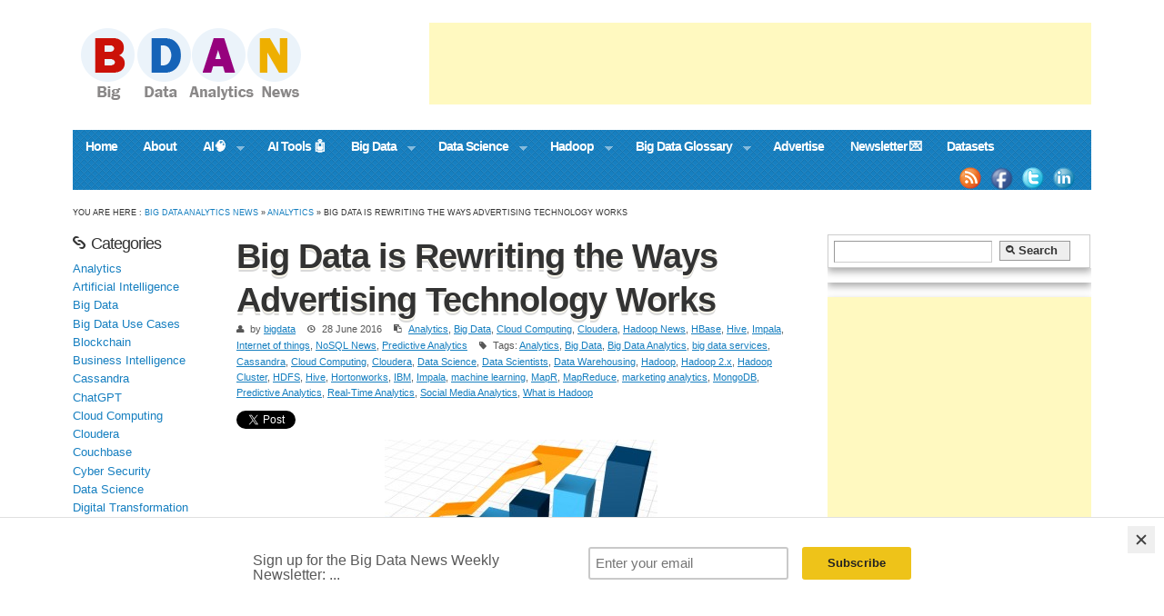

--- FILE ---
content_type: text/html; charset=UTF-8
request_url: https://bigdataanalyticsnews.com/big-data-is-rewriting-the-ways-advertising-technology-works/
body_size: 23993
content:
<!DOCTYPE html>
<!--[if lt IE 7 ]>	<html lang="en" class="no-js ie6"> <![endif]-->
<!--[if IE 7 ]>		<html lang="en" class="no-js ie7"> <![endif]-->
<!--[if IE 8 ]>		<html lang="en" class="no-js ie8"> <![endif]-->
<!--[if IE 9 ]>		<html lang="en" class="no-js ie9"> <![endif]-->
<!--[if (gt IE 9)|!(IE)]><!-->
<html lang="en-US" class="no-js"> <!--<![endif]-->
<head>
<script async src="//pagead2.googlesyndication.com/pagead/js/adsbygoogle.js"></script>
<script>
  (adsbygoogle = window.adsbygoogle || []).push({
    google_ad_client: "ca-pub-0959545335043385",
    enable_page_level_ads: true
  });
</script>
<meta charset="UTF-8" />
<meta name="viewport" content="width=device-width, initial-scale=1.0">
<link rel="profile" href="https://gmpg.org/xfn/11">


<title>
Big Data is Rewriting the Ways Advertising Technology Works - Big Data Analytics News</title><link rel="preload" as="style" href="https://fonts.googleapis.com/css?family=Oswald%3A400%2C300%2C700&#038;display=swap" /><link rel="stylesheet" href="https://fonts.googleapis.com/css?family=Oswald%3A400%2C300%2C700&#038;display=swap" media="print" onload="this.media='all'" /><noscript><link rel="stylesheet" href="https://fonts.googleapis.com/css?family=Oswald%3A400%2C300%2C700&#038;display=swap" /></noscript>


<!-- STYLESHEET INIT -->
<link href="https://bigdataanalyticsnews.com/wp-content/themes/bluetune/style.css" rel="stylesheet" type="text/css" />


<!-- favicon.ico location -->
<link rel="icon" href="https://bigdataanalyticsnews.com/wp-content/uploads/tn_bluetune_fav_icon.jpg" type="images/x-icon" />

<link rel="pingback" href="https://bigdataanalyticsnews.com/xmlrpc.php" />

<!--[if lt IE 9]>
<script src="//html5shiv.googlecode.com/svn/trunk/html5.js"></script>
<![endif]-->

<!--[if gte IE 9]>
<style type="text/css">
a.button,input[type='button'], input[type='submit'],h1.post-title,.wp-pagenavi a,#sidebar .item-options,.iegradient {filter: none;}
</style>
<![endif]-->


<style type='text/css' media='all'>
@font-face {
  font-family: 'FontAwesome';
  src: url('https://bigdataanalyticsnews.com/wp-content/themes/bluetune/lib/scripts/fontawesome/font/fontawesome-webfont.eot');
  src: url('https://bigdataanalyticsnews.com/wp-content/themes/bluetune/lib/scripts/fontawesome/font/fontawesome-webfont.eot?#iefix') format('eot'), url('https://bigdataanalyticsnews.com/wp-content/themes/bluetune/lib/scripts/fontawesome/font/fontawesome-webfont.woff') format('woff'), url('https://bigdataanalyticsnews.com/wp-content/themes/bluetune/lib/scripts/fontawesome/font/fontawesome-webfont.ttf') format('truetype'), url('https://bigdataanalyticsnews.com/wp-content/themes/bluetune/lib/scripts/fontawesome/font/fontawesome-webfont.otf') format('opentype'), url('https://bigdataanalyticsnews.com/wp-content/themes/bluetune/lib/scripts/fontawesome/font/fontawesome-webfont.svg#FontAwesome') format('svg');
  font-weight: normal;
  font-style: normal;
}
</style>

<meta name='robots' content='index, follow, max-image-preview:large, max-snippet:-1, max-video-preview:-1' />

	<!-- This site is optimized with the Yoast SEO plugin v16.3 - https://yoast.com/wordpress/plugins/seo/ -->
	<meta name="description" content="There is no doubt that everything now revolves around Big Data. It is rewriting the way advertising technology works." />
	<link rel="canonical" href="https://bigdataanalyticsnews.com/big-data-is-rewriting-the-ways-advertising-technology-works/" />
	<meta property="og:locale" content="en_US" />
	<meta property="og:type" content="article" />
	<meta property="og:title" content="Big Data is Rewriting the Ways Advertising Technology Works - Big Data Analytics News" />
	<meta property="og:description" content="There is no doubt that everything now revolves around Big Data. It is rewriting the way advertising technology works." />
	<meta property="og:url" content="https://bigdataanalyticsnews.com/big-data-is-rewriting-the-ways-advertising-technology-works/" />
	<meta property="og:site_name" content="Big Data Analytics News" />
	<meta property="article:publisher" content="https://www.facebook.com/bigdataanalyticsnewss" />
	<meta property="article:published_time" content="2016-06-28T05:41:47+00:00" />
	<meta property="article:modified_time" content="2016-06-28T05:45:07+00:00" />
	<meta property="og:image" content="https://bigdataanalyticsnews.com/wp-content/uploads/2013/10/barchart-300x225.jpg" />
	<meta name="twitter:card" content="summary_large_image" />
	<meta name="twitter:creator" content="@BDAnalyticsnews" />
	<meta name="twitter:site" content="@BDAnalyticsnews" />
	<meta name="twitter:label1" content="Written by">
	<meta name="twitter:data1" content="bigdata">
	<meta name="twitter:label2" content="Est. reading time">
	<meta name="twitter:data2" content="3 minutes">
	<script type="application/ld+json" class="yoast-schema-graph">{"@context":"https://schema.org","@graph":[{"@type":"Organization","@id":"https://bigdataanalyticsnews.com/#organization","name":"Big Data Analytics News","url":"https://bigdataanalyticsnews.com/","sameAs":["https://www.facebook.com/bigdataanalyticsnewss","https://www.instagram.com/bigdataanalyticsnews/","https://www.linkedin.com/company/36982156/","https://twitter.com/BDAnalyticsnews"],"logo":{"@type":"ImageObject","@id":"https://bigdataanalyticsnews.com/#logo","inLanguage":"en-US","url":"https://bigdataanalyticsnews.com/wp-content/uploads/2021/05/bdan-logo.png","contentUrl":"https://bigdataanalyticsnews.com/wp-content/uploads/2021/05/bdan-logo.png","width":304,"height":87,"caption":"Big Data Analytics News"},"image":{"@id":"https://bigdataanalyticsnews.com/#logo"}},{"@type":"WebSite","@id":"https://bigdataanalyticsnews.com/#website","url":"https://bigdataanalyticsnews.com/","name":"Big Data Analytics News","description":"Big Data news, Hadoop, NoSQL, Predictive Analytics","publisher":{"@id":"https://bigdataanalyticsnews.com/#organization"},"potentialAction":[{"@type":"SearchAction","target":"https://bigdataanalyticsnews.com/?s={search_term_string}","query-input":"required name=search_term_string"}],"inLanguage":"en-US"},{"@type":"ImageObject","@id":"https://bigdataanalyticsnews.com/big-data-is-rewriting-the-ways-advertising-technology-works/#primaryimage","inLanguage":"en-US","url":"https://bigdataanalyticsnews.com/wp-content/uploads/2013/10/barchart-300x225.jpg","contentUrl":"https://bigdataanalyticsnews.com/wp-content/uploads/2013/10/barchart-300x225.jpg"},{"@type":"WebPage","@id":"https://bigdataanalyticsnews.com/big-data-is-rewriting-the-ways-advertising-technology-works/#webpage","url":"https://bigdataanalyticsnews.com/big-data-is-rewriting-the-ways-advertising-technology-works/","name":"Big Data is Rewriting the Ways Advertising Technology Works - Big Data Analytics News","isPartOf":{"@id":"https://bigdataanalyticsnews.com/#website"},"primaryImageOfPage":{"@id":"https://bigdataanalyticsnews.com/big-data-is-rewriting-the-ways-advertising-technology-works/#primaryimage"},"datePublished":"2016-06-28T05:41:47+00:00","dateModified":"2016-06-28T05:45:07+00:00","description":"There is no doubt that everything now revolves around Big Data. It is rewriting the way advertising technology works.","breadcrumb":{"@id":"https://bigdataanalyticsnews.com/big-data-is-rewriting-the-ways-advertising-technology-works/#breadcrumb"},"inLanguage":"en-US","potentialAction":[{"@type":"ReadAction","target":["https://bigdataanalyticsnews.com/big-data-is-rewriting-the-ways-advertising-technology-works/"]}]},{"@type":"BreadcrumbList","@id":"https://bigdataanalyticsnews.com/big-data-is-rewriting-the-ways-advertising-technology-works/#breadcrumb","itemListElement":[{"@type":"ListItem","position":1,"item":{"@type":"WebPage","@id":"https://bigdataanalyticsnews.com/","url":"https://bigdataanalyticsnews.com/","name":"Home"}},{"@type":"ListItem","position":2,"item":{"@id":"https://bigdataanalyticsnews.com/big-data-is-rewriting-the-ways-advertising-technology-works/#webpage"}}]},{"@type":"Article","@id":"https://bigdataanalyticsnews.com/big-data-is-rewriting-the-ways-advertising-technology-works/#article","isPartOf":{"@id":"https://bigdataanalyticsnews.com/big-data-is-rewriting-the-ways-advertising-technology-works/#webpage"},"author":{"@id":"https://bigdataanalyticsnews.com/#/schema/person/b892380641d84b804f325ff716245baa"},"headline":"Big Data is Rewriting the Ways Advertising Technology Works","datePublished":"2016-06-28T05:41:47+00:00","dateModified":"2016-06-28T05:45:07+00:00","mainEntityOfPage":{"@id":"https://bigdataanalyticsnews.com/big-data-is-rewriting-the-ways-advertising-technology-works/#webpage"},"wordCount":661,"publisher":{"@id":"https://bigdataanalyticsnews.com/#organization"},"image":{"@id":"https://bigdataanalyticsnews.com/big-data-is-rewriting-the-ways-advertising-technology-works/#primaryimage"},"thumbnailUrl":"https://bigdataanalyticsnews.com/wp-content/uploads/2013/10/barchart-300x225.jpg","keywords":["Analytics","Big Data","Big Data Analytics","big data services","Cassandra","Cloud Computing","Cloudera","Data Science","Data Scientists","Data Warehousing","Hadoop","Hadoop 2.x","Hadoop Cluster","HDFS","Hive","Hortonworks","IBM","Impala","machine learning","MapR","MapReduce","marketing analytics","MongoDB","Predictive Analytics","Real-Time Analytics","Social Media Analytics","What is Hadoop"],"articleSection":["Analytics","Big Data","Cloud Computing","Cloudera","Hadoop News","HBase","Hive","Impala","Internet of things","NoSQL News","Predictive Analytics"],"inLanguage":"en-US"},{"@type":"Person","@id":"https://bigdataanalyticsnews.com/#/schema/person/b892380641d84b804f325ff716245baa","name":"bigdata","image":{"@type":"ImageObject","@id":"https://bigdataanalyticsnews.com/#personlogo","inLanguage":"en-US","url":"https://secure.gravatar.com/avatar/6526f4ef23673d939c28aa66b07e4797?s=96&r=g","contentUrl":"https://secure.gravatar.com/avatar/6526f4ef23673d939c28aa66b07e4797?s=96&r=g","caption":"bigdata"},"url":"https://bigdataanalyticsnews.com/author/bigdata/"}]}</script>
	<!-- / Yoast SEO plugin. -->


<link href='https://fonts.gstatic.com' crossorigin rel='preconnect' />
<link rel="alternate" type="application/rss+xml" title="Big Data Analytics News &raquo; Feed" href="https://bigdataanalyticsnews.com/feed/" />
<link rel="alternate" type="application/rss+xml" title="Big Data Analytics News &raquo; Comments Feed" href="https://bigdataanalyticsnews.com/comments/feed/" />
<style type="text/css">
img.wp-smiley,
img.emoji {
	display: inline !important;
	border: none !important;
	box-shadow: none !important;
	height: 1em !important;
	width: 1em !important;
	margin: 0 .07em !important;
	vertical-align: -0.1em !important;
	background: none !important;
	padding: 0 !important;
}
</style>
	<link rel='stylesheet' id='wp-block-library-css'  href='https://bigdataanalyticsnews.com/wp-includes/css/dist/block-library/style.min.css?ver=5.7' type='text/css' media='all' />
<link data-minify="1" rel='stylesheet' id='base-css'  href='https://bigdataanalyticsnews.com/wp-content/cache/min/1/wp-content/themes/bluetune/lib/styles/base.css?ver=1655792275' type='text/css' media='all' />
<link data-minify="1" rel='stylesheet' id='superfish-css'  href='https://bigdataanalyticsnews.com/wp-content/cache/min/1/wp-content/themes/bluetune/lib/scripts/superfish-menu/css/superfish.css?ver=1655792275' type='text/css' media='all' />
<link data-minify="1" rel='stylesheet' id='fancybox-js-css'  href='https://bigdataanalyticsnews.com/wp-content/cache/min/1/wp-content/themes/bluetune/lib/scripts/fancybox/jquery.fancybox-1.3.4.css?ver=1655792275' type='text/css' media='all' />
<link data-minify="1" rel='stylesheet' id='nivo-css-css'  href='https://bigdataanalyticsnews.com/wp-content/cache/min/1/wp-content/themes/bluetune/lib/scripts/nivoslider/nivo-slider.css?ver=1655792275' type='text/css' media='all' />
<link data-minify="1" rel='stylesheet' id='nivo-default-css'  href='https://bigdataanalyticsnews.com/wp-content/cache/min/1/wp-content/themes/bluetune/lib/scripts/nivoslider/themes/orman/orman.css?ver=1655792275' type='text/css' media='all' />
<link data-minify="1" rel='stylesheet' id='font-awesome-css'  href='https://bigdataanalyticsnews.com/wp-content/cache/min/1/wp-content/themes/bluetune/lib/scripts/fontawesome/css/font-awesome.css?ver=1655792275' type='text/css' media='all' />
<style id='rocket-lazyload-inline-css' type='text/css'>
.rll-youtube-player{position:relative;padding-bottom:56.23%;height:0;overflow:hidden;max-width:100%;}.rll-youtube-player iframe{position:absolute;top:0;left:0;width:100%;height:100%;z-index:100;background:0 0}.rll-youtube-player img{bottom:0;display:block;left:0;margin:auto;max-width:100%;width:100%;position:absolute;right:0;top:0;border:none;height:auto;cursor:pointer;-webkit-transition:.4s all;-moz-transition:.4s all;transition:.4s all}.rll-youtube-player img:hover{-webkit-filter:brightness(75%)}.rll-youtube-player .play{height:72px;width:72px;left:50%;top:50%;margin-left:-36px;margin-top:-36px;position:absolute;background:url(https://bigdataanalyticsnews.com/wp-content/plugins/wp-rocket/assets/img/youtube.png) no-repeat;cursor:pointer}
</style>
<script type='text/javascript' src='https://bigdataanalyticsnews.com/wp-includes/js/jquery/jquery.min.js?ver=3.5.1' id='jquery-core-js'></script>
<script type='text/javascript' src='https://bigdataanalyticsnews.com/wp-includes/js/jquery/jquery-migrate.min.js?ver=3.3.2' id='jquery-migrate-js'></script>
<script type='text/javascript' src='https://bigdataanalyticsnews.com/wp-content/themes/bluetune/lib/scripts/modernizr/modernizr.js?ver=1.4' id='modernizr-js'></script>
<script type='text/javascript' src='https://bigdataanalyticsnews.com/wp-content/themes/bluetune/lib/scripts/superfish-menu/js/superfish.js?ver=1.4' id='superfish-js-js'></script>
<script type='text/javascript' src='https://bigdataanalyticsnews.com/wp-content/themes/bluetune/lib/scripts/superfish-menu/js/supersubs.js?ver=1.4' id='supersub-js-js'></script>
<script type='text/javascript' src='https://bigdataanalyticsnews.com/wp-content/themes/bluetune/lib/scripts/fancybox/jquery.mousewheel-3.0.4.pack.js?ver=1.4' id='jquery-mousewheel-js'></script>
<script type='text/javascript' src='https://bigdataanalyticsnews.com/wp-content/themes/bluetune/lib/scripts/fancybox/jquery.fancybox-1.3.4.pack.js?ver=1.4' id='jquery-fancybox-js'></script>
<script type='text/javascript' src='https://bigdataanalyticsnews.com/wp-content/themes/bluetune/lib/scripts/nivoslider/jquery.nivo.slider.js?ver=1.4' id='nivo-js-js'></script>
<link rel="https://api.w.org/" href="https://bigdataanalyticsnews.com/wp-json/" /><link rel="alternate" type="application/json" href="https://bigdataanalyticsnews.com/wp-json/wp/v2/posts/12578" /><link rel="EditURI" type="application/rsd+xml" title="RSD" href="https://bigdataanalyticsnews.com/xmlrpc.php?rsd" />
<link rel="wlwmanifest" type="application/wlwmanifest+xml" href="https://bigdataanalyticsnews.com/wp-includes/wlwmanifest.xml" /> 
<meta name="generator" content="WordPress 5.7" />
<link rel='shortlink' href='https://bigdataanalyticsnews.com/?p=12578' />
<link rel="alternate" type="application/json+oembed" href="https://bigdataanalyticsnews.com/wp-json/oembed/1.0/embed?url=https%3A%2F%2Fbigdataanalyticsnews.com%2Fbig-data-is-rewriting-the-ways-advertising-technology-works%2F" />
<link rel="alternate" type="text/xml+oembed" href="https://bigdataanalyticsnews.com/wp-json/oembed/1.0/embed?url=https%3A%2F%2Fbigdataanalyticsnews.com%2Fbig-data-is-rewriting-the-ways-advertising-technology-works%2F&#038;format=xml" />
<script id="mcjs">!function(c,h,i,m,p){m=c.createElement(h),p=c.getElementsByTagName(h)[0],m.async=1,m.src=i,p.parentNode.insertBefore(m,p)}(document,"script","https://chimpstatic.com/mcjs-connected/js/users/b98b091273da75652d72b0ecc/1f8f958bfe7253e6f4c16e599.js");</script>
<meta name="serppro-verification" content="ecetBZL9Ok">

<!-- Google tag (gtag.js) -->
<script async src="https://www.googletagmanager.com/gtag/js?id=G-H48V715N8H"></script>
<script>
  window.dataLayer = window.dataLayer || [];
  function gtag(){dataLayer.push(arguments);}
  gtag('js', new Date());

  gtag('config', 'G-H48V715N8H');
</script>

<meta name="linkmarket-verification" content="aaf48fd65d2085352764272fb3b5ae91" />
<meta name="p:domain_verify" content="1a883a3c886a8c0ff49f7e5c0fdb138b"/>
<meta name='impact-site-verification' value='-2075886220'><style type='text/css' media='screen'>.gravatar_recent_comment,#flickr-widget { float:left; }
.gravatar_recent_comment span.author { font-weight:bold; }
.gravatar_recent_comment img { width:32px; height:32px; float:left; margin: 0 10px 0 0; }
#flickr-widget .flickr_badge_image { background: transparent none; border: 0px none; float:left; margin: 0; }

#footer #flickr-widget {
width: 100% !important;
display: block;
padding: 0 !important;
}
#flickr-widget li { width:100%;margin:0px !important;padding:0px !important; }
#flickr-widget li div { clear:none;width:auto !important;margin:5px !important;padding:0px; }
#footer #flickr-widget li div { clear:none;width:auto !important;margin:0px 15px 15px 0 !important;padding:0px; }
#recent-postcat  { width: 100%; float:left; margin: 0 0 2em; }
#recent-postcat li {width: 100%; float:left; margin: 0 0 1em; padding: 0 0 0.25em;}
#recent-postcat .feat-title {font-size: 1.25em; }

.widget_my_theme_flickr_widget li,  .widget_my_theme_flickr_widget ul {
margin: 0 !important; padding: 0 !important; border: 0 none !important;}

</style><noscript><style id="rocket-lazyload-nojs-css">.rll-youtube-player, [data-lazy-src]{display:none !important;}</style></noscript>

<!-- Hook up the NivoSlider -->
<script type="text/javascript">
jQuery(window).load(function() {
jQuery('#slider').nivoSlider();
});
</script>


<script type="text/javascript">
jQuery.noConflict();
var $fc = jQuery;
$fc(document).ready(function() {
$fc("a[rel=gallery_group]").fancybox({
				'transitionIn'		: 'none',
				'transitionOut'		: 'none',
				'titlePosition' 	: 'over',
				'titleFormat'		: function(title, currentArray, currentIndex, currentOpts) {
					return '<span id="fancybox-title-over">Image ' + (currentIndex + 1) + ' / ' + currentArray.length + (title.length ? ' &nbsp; ' + title : '') + '</span>';
				}
			});
});
</script>

<script type="text/javascript">
jQuery.noConflict();
var $sf = jQuery;
    $sf(document).ready(function(){
        $sf("ul.sf-menu").supersubs({
            minWidth:    12,   // minimum width of sub-menus in em units
            maxWidth:    15,   // maximum width of sub-menus in em units
            extraWidth:  1     // extra width can ensure lines don't sometimes turn over
                               // due to slight rounding differences and font-family
        }).superfish();  // call supersubs first, then superfish, so that subs are
                         // not display:none when measuring. Call before initialising
                         // containing tabs for same reason.
    });
</script>


<script>
  (function(i,s,o,g,r,a,m){i['GoogleAnalyticsObject']=r;i[r]=i[r]||function(){
  (i[r].q=i[r].q||[]).push(arguments)},i[r].l=1*new Date();a=s.createElement(o),
  m=s.getElementsByTagName(o)[0];a.async=1;a.src=g;m.parentNode.insertBefore(a,m)
  })(window,document,'script','//www.google-analytics.com/analytics.js','ga');

  ga('create', 'UA-43851377-1', 'bigdataanalyticsnews.com');
  ga('send', 'pageview');

</script>
<style>#post-entry article.home-post {height: 340px;}
</style>
</head>

<body data-rsssl=1 class="post-template-default single single-post postid-12578 single-format-standard unknown" id="custom">


<div id="wrapper">
<div id="wrapper-main">


<!-- HEADER START -->

<header class="iegradient" id="header" role="banner">
<div class="innerwrap">
<div class="header-inner">
<div id="siteinfo">
<a href="https://bigdataanalyticsnews.com/" title="Big Data Analytics News"><img src="data:image/svg+xml,%3Csvg%20xmlns='http://www.w3.org/2000/svg'%20viewBox='0%200%200%200'%3E%3C/svg%3E" alt="Big Data Analytics News" data-lazy-src="https://bigdataanalyticsnews.com/wp-content/uploads/tn_bluetune_header_logo.jpg" /><noscript><img src="https://bigdataanalyticsnews.com/wp-content/uploads/tn_bluetune_header_logo.jpg" alt="Big Data Analytics News" /></noscript></a>
</div><!-- SITEINFO END -->
<div id="topbanner">
<script async src="//pagead2.googlesyndication.com/pagead/js/adsbygoogle.js"></script>
<!-- 728x90, created 3/14/11 -->
<ins class="adsbygoogle"
     style="display:inline-block;width:728px;height:90px"
     data-ad-client="ca-pub-0959545335043385"
     data-ad-slot="5204305354"></ins>
<script>
(adsbygoogle = window.adsbygoogle || []).push({});
</script></div><!-- TOPBANNER END -->
</div>
</div>
</header>
<!-- HEADER END -->



<!-- NAVIGATION START -->
<nav class="iegradient" id="navigation" role="navigation">
<div class="innerwrap">
<ul id="menu-big-stuff" class="sf-menu"><li id="menu-item-18" class="menu-item menu-item-type-custom menu-item-object-custom menu-item-home menu-item-18"><a href="https://bigdataanalyticsnews.com/">Home</a></li>
<li id="menu-item-20" class="menu-item menu-item-type-post_type menu-item-object-page menu-item-20"><a href="https://bigdataanalyticsnews.com/about/">About</a></li>
<li id="menu-item-13287" class="menu-item menu-item-type-taxonomy menu-item-object-category menu-item-has-children menu-item-13287"><a href="https://bigdataanalyticsnews.com/category/artificial-intelligence/">AI🧠</a>
<ul class="sub-menu">
	<li id="menu-item-19872" class="menu-item menu-item-type-post_type menu-item-object-page menu-item-19872"><a title="Top 100+ AI Companies" href="https://bigdataanalyticsnews.com/artificial-intelligence-companies/">Top 100+ AI Companies</a></li>
	<li id="menu-item-19799" class="menu-item menu-item-type-post_type menu-item-object-page menu-item-19799"><a href="https://bigdataanalyticsnews.com/artificial-intelligence-glossary/">AI Glossary</a></li>
	<li id="menu-item-13291" class="menu-item menu-item-type-taxonomy menu-item-object-category menu-item-13291"><a href="https://bigdataanalyticsnews.com/category/machine-learning/">Machine Learning</a></li>
	<li id="menu-item-13288" class="menu-item menu-item-type-taxonomy menu-item-object-category menu-item-13288"><a href="https://bigdataanalyticsnews.com/category/blockchain/">Blockchain</a></li>
	<li id="menu-item-13289" class="menu-item menu-item-type-taxonomy menu-item-object-category menu-item-13289"><a href="https://bigdataanalyticsnews.com/category/fintech/">Fintech</a></li>
	<li id="menu-item-3599" class="menu-item menu-item-type-taxonomy menu-item-object-category current-post-ancestor current-menu-parent current-post-parent menu-item-3599"><a href="https://bigdataanalyticsnews.com/category/analytics/">Analytics</a></li>
	<li id="menu-item-18767" class="menu-item menu-item-type-taxonomy menu-item-object-category menu-item-18767"><a href="https://bigdataanalyticsnews.com/category/business-intelligence/">Business Intelligence</a></li>
</ul>
</li>
<li id="menu-item-22618" class="menu-item menu-item-type-custom menu-item-object-custom menu-item-22618"><a href="https://aitoolsup.com/">AI Tools 🤖</a></li>
<li id="menu-item-13" class="menu-item menu-item-type-taxonomy menu-item-object-category current-post-ancestor current-menu-parent current-post-parent menu-item-has-children menu-item-13"><a href="https://bigdataanalyticsnews.com/category/big-data/">Big Data</a>
<ul class="sub-menu">
	<li id="menu-item-10994" class="menu-item menu-item-type-post_type menu-item-object-page menu-item-10994"><a href="https://bigdataanalyticsnews.com/big-data-education/">Big Data Education</a></li>
	<li id="menu-item-106" class="menu-item menu-item-type-post_type menu-item-object-page menu-item-106"><a href="https://bigdataanalyticsnews.com/big-data-use-cases/">Big Data Use Cases</a></li>
	<li id="menu-item-12319" class="menu-item menu-item-type-post_type menu-item-object-page menu-item-12319"><a href="https://bigdataanalyticsnews.com/big-data-resources/">Big Data Resources</a></li>
</ul>
</li>
<li id="menu-item-18438" class="menu-item menu-item-type-taxonomy menu-item-object-category menu-item-has-children menu-item-18438"><a href="https://bigdataanalyticsnews.com/category/data-science/">Data Science</a>
<ul class="sub-menu">
	<li id="menu-item-18439" class="menu-item menu-item-type-taxonomy menu-item-object-category menu-item-18439"><a href="https://bigdataanalyticsnews.com/category/digital-transformation/">Digital Transformation</a></li>
</ul>
</li>
<li id="menu-item-14" class="menu-item menu-item-type-taxonomy menu-item-object-category current-post-ancestor current-menu-parent current-post-parent menu-item-has-children menu-item-14"><a href="https://bigdataanalyticsnews.com/category/hadoop/">Hadoop</a>
<ul class="sub-menu">
	<li id="menu-item-3600" class="menu-item menu-item-type-taxonomy menu-item-object-category menu-item-3600"><a href="https://bigdataanalyticsnews.com/category/hadoop-tutorials/">Hadoop Tutorials</a></li>
	<li id="menu-item-35" class="menu-item menu-item-type-taxonomy menu-item-object-category current-post-ancestor current-menu-parent current-post-parent menu-item-35"><a href="https://bigdataanalyticsnews.com/category/hbase/">HBase</a></li>
	<li id="menu-item-34" class="menu-item menu-item-type-taxonomy menu-item-object-category current-post-ancestor current-menu-parent current-post-parent menu-item-34"><a href="https://bigdataanalyticsnews.com/category/hive/">Hive</a></li>
	<li id="menu-item-17" class="menu-item menu-item-type-taxonomy menu-item-object-category current-post-ancestor current-menu-parent current-post-parent menu-item-17"><a href="https://bigdataanalyticsnews.com/category/nosql/">NoSQL</a></li>
	<li id="menu-item-36" class="menu-item menu-item-type-taxonomy menu-item-object-category menu-item-36"><a href="https://bigdataanalyticsnews.com/category/mongodb/">MongoDB</a></li>
	<li id="menu-item-265" class="menu-item menu-item-type-taxonomy menu-item-object-category menu-item-265"><a href="https://bigdataanalyticsnews.com/category/mapreduce/">MapReduce</a></li>
	<li id="menu-item-7554" class="menu-item menu-item-type-taxonomy menu-item-object-category menu-item-has-children menu-item-7554"><a href="https://bigdataanalyticsnews.com/category/cassandra/">Cassandra</a>
	<ul class="sub-menu">
		<li id="menu-item-7555" class="menu-item menu-item-type-taxonomy menu-item-object-category current-post-ancestor current-menu-parent current-post-parent menu-item-7555"><a href="https://bigdataanalyticsnews.com/category/cloudera/">Cloudera</a></li>
		<li id="menu-item-7556" class="menu-item menu-item-type-taxonomy menu-item-object-category menu-item-7556"><a href="https://bigdataanalyticsnews.com/category/couchbase/">Couchbase</a></li>
		<li id="menu-item-13241" class="menu-item menu-item-type-taxonomy menu-item-object-category current-post-ancestor current-menu-parent current-post-parent menu-item-13241"><a href="https://bigdataanalyticsnews.com/category/cloud-computing/">Cloud Computing</a></li>
		<li id="menu-item-13290" class="menu-item menu-item-type-taxonomy menu-item-object-category current-post-ancestor current-menu-parent current-post-parent menu-item-13290"><a href="https://bigdataanalyticsnews.com/category/internet-of-things/">IoT News</a></li>
	</ul>
</li>
</ul>
</li>
<li id="menu-item-13236" class="menu-item menu-item-type-post_type menu-item-object-page menu-item-has-children menu-item-13236"><a href="https://bigdataanalyticsnews.com/big-data-glossary/">Big Data Glossary</a>
<ul class="sub-menu">
	<li id="menu-item-13233" class="menu-item menu-item-type-custom menu-item-object-custom menu-item-13233"><a href="http://bigdatanewsweekly.com/big-data-books/">Big Data Books</a></li>
	<li id="menu-item-1099" class="menu-item menu-item-type-post_type menu-item-object-page menu-item-1099"><a href="https://bigdataanalyticsnews.com/big-data-events/">Events</a></li>
</ul>
</li>
<li id="menu-item-7056" class="menu-item menu-item-type-post_type menu-item-object-page menu-item-7056"><a href="https://bigdataanalyticsnews.com/advertising/">Advertise</a></li>
<li id="menu-item-22520" class="menu-item menu-item-type-post_type menu-item-object-page menu-item-22520"><a href="https://bigdataanalyticsnews.com/newsletter/">Newsletter 💌</a></li>
<li id="menu-item-22899" class="menu-item menu-item-type-post_type menu-item-object-page menu-item-22899"><a href="https://bigdataanalyticsnews.com/datasets/">Datasets</a></li>
</ul><div id="socialbox">
<p class="rss"><a title="Subscribe to rss feed" href="http://feeds.feedburner.com/BigDataAnalyticsNews">&nbsp;</a></p>
<p class="facebook"><a title="Like us on Facebook" href="https://www.facebook.com/bigdataanalyticsnewss">&nbsp;</a></p>
<p class="twitter"><a title="Follow us on Twitter" href="https://twitter.com/BDAnalyticsnews">&nbsp;</a></p>
<p class="linkedin"><a title="Check out our Linkedin profile" href="https://www.linkedin.com/groups/5163002/">&nbsp;</a></p>
</div></div>
</nav>
<!-- NAVIGATION END -->






<div class="innerwrap">
<div id="breadcrumbs"><span>You are here&nbsp;: <a href="https://bigdataanalyticsnews.com" title="Big Data Analytics News">Big Data Analytics News</a> &raquo; <a href="https://bigdataanalyticsnews.com/category/analytics/" title="View all posts in Analytics" >Analytics</a>  &raquo; Big Data is Rewriting the Ways Advertising Technology Works</span></div>
</div>
<div id="bodywrap" class="innerwrap">

<!-- CONTAINER START -->
<section id="container" role="article aside wrapper">


<!-- CONTENT START -->
<div class="content">
<div class="content-inner">


<!-- POST ENTRY START -->
<div id="post-entry">
<section class="post-entry-inner">


<!-- POST START -->
<article class="post-single post-12578 post type-post status-publish format-standard hentry category-analytics category-big-data category-cloud-computing category-cloudera category-hadoop category-hbase category-hive category-impala category-internet-of-things category-nosql category-predictive-analytics tag-analytics tag-big-data tag-big-data-analytics tag-big-data-services tag-cassandra tag-cloud-computing tag-cloudera tag-data-science tag-data-scientists tag-data-warehousing tag-hadoop tag-hadoop-2-x tag-hadoop-cluster tag-hdfs tag-hive tag-hortonworks tag-ibm tag-impala tag-machine-learning tag-mapr tag-mapreduce tag-marketing-analytics tag-mongodb tag-predictive-analytics tag-real-time-analytics tag-social-media-analytics tag-what-is-hadoop" id="post-12578">

<h1 class="post-title">Big Data is Rewriting the Ways Advertising Technology Works</h1>

<div class="post-meta the-icons">



<span class="post-author"><i class="icon-user"></i>by <a href="https://bigdataanalyticsnews.com/author/bigdata/" title="Posts by bigdata" rel="author">bigdata</a></span>

<span class="post-time"><i class="icon-time"></i>28 June 2016</span>

<span class="post-category"><i class="icon-paste"></i><a href="https://bigdataanalyticsnews.com/category/analytics/" rel="category tag">Analytics</a>, <a href="https://bigdataanalyticsnews.com/category/big-data/" rel="category tag">Big Data</a>, <a href="https://bigdataanalyticsnews.com/category/cloud-computing/" rel="category tag">Cloud Computing</a>, <a href="https://bigdataanalyticsnews.com/category/cloudera/" rel="category tag">Cloudera</a>, <a href="https://bigdataanalyticsnews.com/category/hadoop/" rel="category tag">Hadoop News</a>, <a href="https://bigdataanalyticsnews.com/category/hbase/" rel="category tag">HBase</a>, <a href="https://bigdataanalyticsnews.com/category/hive/" rel="category tag">Hive</a>, <a href="https://bigdataanalyticsnews.com/category/impala/" rel="category tag">Impala</a>, <a href="https://bigdataanalyticsnews.com/category/internet-of-things/" rel="category tag">Internet of things</a>, <a href="https://bigdataanalyticsnews.com/category/nosql/" rel="category tag">NoSQL News</a>, <a href="https://bigdataanalyticsnews.com/category/predictive-analytics/" rel="category tag">Predictive Analytics</a></span>


<span class="post-tags"><i class="icon-tag"></i>Tags:&nbsp;<a href="https://bigdataanalyticsnews.com/tag/analytics/" rel="tag">Analytics</a>, <a href="https://bigdataanalyticsnews.com/tag/big-data/" rel="tag">Big Data</a>, <a href="https://bigdataanalyticsnews.com/tag/big-data-analytics/" rel="tag">Big Data Analytics</a>, <a href="https://bigdataanalyticsnews.com/tag/big-data-services/" rel="tag">big data services</a>, <a href="https://bigdataanalyticsnews.com/tag/cassandra/" rel="tag">Cassandra</a>, <a href="https://bigdataanalyticsnews.com/tag/cloud-computing/" rel="tag">Cloud Computing</a>, <a href="https://bigdataanalyticsnews.com/tag/cloudera/" rel="tag">Cloudera</a>, <a href="https://bigdataanalyticsnews.com/tag/data-science/" rel="tag">Data Science</a>, <a href="https://bigdataanalyticsnews.com/tag/data-scientists/" rel="tag">Data Scientists</a>, <a href="https://bigdataanalyticsnews.com/tag/data-warehousing/" rel="tag">Data Warehousing</a>, <a href="https://bigdataanalyticsnews.com/tag/hadoop/" rel="tag">Hadoop</a>, <a href="https://bigdataanalyticsnews.com/tag/hadoop-2-x/" rel="tag">Hadoop 2.x</a>, <a href="https://bigdataanalyticsnews.com/tag/hadoop-cluster/" rel="tag">Hadoop Cluster</a>, <a href="https://bigdataanalyticsnews.com/tag/hdfs/" rel="tag">HDFS</a>, <a href="https://bigdataanalyticsnews.com/tag/hive/" rel="tag">Hive</a>, <a href="https://bigdataanalyticsnews.com/tag/hortonworks/" rel="tag">Hortonworks</a>, <a href="https://bigdataanalyticsnews.com/tag/ibm/" rel="tag">IBM</a>, <a href="https://bigdataanalyticsnews.com/tag/impala/" rel="tag">Impala</a>, <a href="https://bigdataanalyticsnews.com/tag/machine-learning/" rel="tag">machine learning</a>, <a href="https://bigdataanalyticsnews.com/tag/mapr/" rel="tag">MapR</a>, <a href="https://bigdataanalyticsnews.com/tag/mapreduce/" rel="tag">MapReduce</a>, <a href="https://bigdataanalyticsnews.com/tag/marketing-analytics/" rel="tag">marketing analytics</a>, <a href="https://bigdataanalyticsnews.com/tag/mongodb/" rel="tag">MongoDB</a>, <a href="https://bigdataanalyticsnews.com/tag/predictive-analytics/" rel="tag">Predictive Analytics</a>, <a href="https://bigdataanalyticsnews.com/tag/real-time-analytics/" rel="tag">Real-Time Analytics</a>, <a href="https://bigdataanalyticsnews.com/tag/social-media-analytics/" rel="tag">Social Media Analytics</a>, <a href="https://bigdataanalyticsnews.com/tag/what-is-hadoop/" rel="tag">What is Hadoop</a></span>





</div>

<div class="post-content">
<div class="share_box">
<div id="twitter_share" class="share_btn"><a href="http://twitter.com/share" data-url="https://bigdataanalyticsnews.com/big-data-is-rewriting-the-ways-advertising-technology-works/" class="twitter-share-button" data-count="horizontal">Tweet</a></div>
<div class="share_btn"><iframe loading="lazy" src="about:blank" scrolling="no" frameborder="0" style="border:none; overflow:hidden; width:80px; height:21px;" allowTransparency="true" data-rocket-lazyload="fitvidscompatible" data-lazy-src="https://www.facebook.com/plugins/like.php?href=https%3A%2F%2Fbigdataanalyticsnews.com%2Fbig-data-is-rewriting-the-ways-advertising-technology-works%2F&#038;layout=button_count&#038;show_faces=false&#038;width=1000&#038;action=like&#038;font=arial&#038;colorscheme=light&#038;height=21"></iframe><noscript><iframe src="https://www.facebook.com/plugins/like.php?href=https%3A%2F%2Fbigdataanalyticsnews.com%2Fbig-data-is-rewriting-the-ways-advertising-technology-works%2F&amp;layout=button_count&amp;show_faces=false&amp;width=1000&amp;action=like&amp;font=arial&amp;colorscheme=light&amp;height=21" scrolling="no" frameborder="0" style="border:none; overflow:hidden; width:80px; height:21px;" allowTransparency="true"></iframe></noscript></div>
<div class="share_btn"><g:plus action="share" annotation="bubble" href="https%3A%2F%2Fbigdataanalyticsnews.com%2Fbig-data-is-rewriting-the-ways-advertising-technology-works%2F"></g:plus></div>
</div>
<p><a href="https://bigdataanalyticsnews.com/wp-content/uploads/2013/10/barchart-300x225.jpg" rel="gallery_group"><img class="aligncenter size-full wp-image-342" src="data:image/svg+xml,%3Csvg%20xmlns='http://www.w3.org/2000/svg'%20viewBox='0%200%20300%20225'%3E%3C/svg%3E" alt="big data roi" width="300" height="225" data-lazy-src="https://bigdataanalyticsnews.com/wp-content/uploads/2013/10/barchart-300x225.jpg" /><noscript><img class="aligncenter size-full wp-image-342" src="https://bigdataanalyticsnews.com/wp-content/uploads/2013/10/barchart-300x225.jpg" alt="big data roi" width="300" height="225" /></noscript></a>There is no doubt that everything now revolves around Big Data. It is rewriting the way advertising technology works. Yet, market mentors still feel, analytics can be really Greek &amp; Latin for the novice (i.e., a company using it for the first time). Now with e-commerce sites regularly needing the analytical tool to know where they stand among competitors, it is better to learn some awesome intuitive analytics snippets. This is the only way to corner online competition. Google analytics (GA) has some free tracker tools to convert sales growth. This is a primer for beginners as a step-by-step guide. It also shows how experienced developers can use GA and the platform to improve business.</p>
<p><strong>What you need to know first</strong></p>
<p>There are trillions of websites competing for attention of the user. Only a few get the recognition. This is because, not everyone knows the most optimum techniques to use for web marketing. Getting ranked on the search engines eventually boils down to the coding variants of a website. This is most essential in Internet marketing.</p>
<p>Unlike traditional media techniques which can prove to be costly, these new Internet marketing tactics are cheaper. They help the client to go straight to the inbox and not to the spam or junk folder. They will also be able to provide analytics to prove to the clients how the entire campaign works. This way the client can trace the roots of the SEO and also improvise if responses are lukewarm. This interactive display with regular reports an important value addition, ensures that marketing techniques are most potent. Leave the analytics to the professionals to do the needful.</p>
<p><strong>Step by step guide includes:</strong></p>
<ul>
<li>Navigation</li>
<li>Sign up</li>
<li>Get a unique tracking code</li>
<li>Install the tracking code snippet</li>
<li>Goals to be added to conversions</li>
</ul>
<p><strong>Right method of installation of tracking code</strong></p>
<ol>
<li>Once you have created the Google analytics account the personalization process begins.</li>
</ol>
<ol start="2">
<li>Select a profile from overview page&gt;edit&gt;main website profile information&gt;click status.</li>
</ol>
<ol start="3">
<li>The code now needs to be pasted on all pages of the website</li>
</ol>
<ol start="4">
<li>The data will arrive after 24 hours</li>
</ol>
<ol start="5">
<li>If the website is complex, then a professional will need to do this task along with the other configuration.</li>
</ol>
<p><strong>How developers can make GA more productive?</strong></p>
<p>There are some new GA tools like Enhanced Ecommerce demo, Account explorer tool, Custom Dashboards, and Embed API. The last feature will need authorization for the user links, statistics, outbound links, client exceptions, and other skills that need analytics. Now developers are able to use Tag manager more effectively. Eventually all webmasters need to track the conversions and that is where the success story lies. Analytics always offer the right data and is intuitive to let one know how to manage the website. Developers can make it more productive by:</p>
<p>Checking demographics of visitors. They can set up the tracking with analytics.</p>
<p>They need to learn how to set it up to get the insight of the visitors. It may make them change the privacy policy to know the visitor at a macro level. Addition of Display feature marks the need to go deeper into gender, age, affinity of the user, etc. The above feature may even change the marketing campaign.</p>
<p><strong>Understanding the audience</strong></p>
<p>Giving the right message at the right time is important for any strategy to work. Today, marketing mentors use media planning software to enhance the way Big Data can be leveraged. The usage of different data management platforms connect to the niche audience. Once the dynamics are understood, then a proper campaign management solution can be made. Will these make things easy? Yes, after all it is not Greek and Latin anymore!</p>
<p>The post is by Preethi Vagadia, a Senior Business architect with the Service operations practice at a well-known IT Industry in Bangalore. She has successfully executed several projects in logistics management, <a href="http://www.tavant.com/adtech" rel="nofollow">campaign management solution</a>, and warranty software.</p>
<div class="icwyn697fa6e1b327a" ><iframe loading="lazy" src="about:blank" data-test-id="beehiiv-embed" width="100%" height="320" frameborder="0" scrolling="no" style="border-radius: 4px; border: 2px solid #e5e7eb; margin: 0; background-color: transparent;" data-rocket-lazyload="fitvidscompatible" data-lazy-src="https://embeds.beehiiv.com/43f447c6-4e38-4655-bcfe-575d16c3888c"></iframe><noscript><iframe src="https://embeds.beehiiv.com/43f447c6-4e38-4655-bcfe-575d16c3888c" data-test-id="beehiiv-embed" width="100%" height="320" frameborder="0" scrolling="no" style="border-radius: 4px; border: 2px solid #e5e7eb; margin: 0; background-color: transparent;"></iframe></noscript>
</div><style type="text/css">
@media screen and (min-width: 1201px) {
.icwyn697fa6e1b327a {
display: block;
}
}
@media screen and (min-width: 993px) and (max-width: 1200px) {
.icwyn697fa6e1b327a {
display: block;
}
}
@media screen and (min-width: 769px) and (max-width: 992px) {
.icwyn697fa6e1b327a {
display: block;
}
}
@media screen and (min-width: 768px) and (max-width: 768px) {
.icwyn697fa6e1b327a {
display: block;
}
}
@media screen and (max-width: 767px) {
.icwyn697fa6e1b327a {
display: block;
}
}
</style>
</div>


<div class="separator"></div>

<div id="post-related"><h4>Related Posts</h4><div class="feat-cat-meta post-25713">
<a href="https://bigdataanalyticsnews.com/how-analytics-predict-consumer-behavior-for-targeted-marketing/" title="How Can Analytics Predict Consumer Behavior for Targeted Marketing?">
<img class='alignleft' src='https://bigdataanalyticsnews.com/wp-content/themes/bluetune/lib/timthumb/timthumb.php?src=https://bigdataanalyticsnews.com/wp-content/uploads/2023/12/Salesforce-Report-Snapshots-1.png&amp;h=90&amp;w=100&amp;zc=1' alt='' title='How Can Analytics Predict Consumer Behavior for Targeted Marketing?' /></a>
<h2><a href="https://bigdataanalyticsnews.com/how-analytics-predict-consumer-behavior-for-targeted-marketing/" title="How Can Analytics Predict Consumer Behavior for Targeted Marketing?">How Can Analytics Predict Consumer Behavior for Targeted Marketing?</a></h2>
<span class="feat-cat-date">January 24, 2026</span>
<p>




Data has the power to predict the future, or in this case, ...</p>
</div>
 <div class="feat-cat-meta post-25706">
<a href="https://bigdataanalyticsnews.com/how-to-track-users-optimize-strategy-without-ga4/" title="Google Analytics Replacement: How to Track Users and Optimize Your Strategy Without GA4">
<img class='alignleft' src='https://bigdataanalyticsnews.com/wp-content/themes/bluetune/lib/timthumb/timthumb.php?src=https://bigdataanalyticsnews.com/wp-content/uploads/2026/01/google-analytics-1024x819.jpg&amp;h=90&amp;w=100&amp;zc=1' alt='' title='Google Analytics Replacement: How to Track Users and Optimize Your Strategy Without GA4' /></a>
<h2><a href="https://bigdataanalyticsnews.com/how-to-track-users-optimize-strategy-without-ga4/" title="Google Analytics Replacement: How to Track Users and Optimize Your Strategy Without GA4">Google Analytics Replacement: How to Track Users and Optimize Your Strategy Without GA4</a></h2>
<span class="feat-cat-date">January 19, 2026</span>
<p>




It’s been a while since the first online marketing campaigns started. The ...</p>
</div>
 <div class="feat-cat-meta post-25703">
<a href="https://bigdataanalyticsnews.com/phones-lose-signal-antenna-wear-rf-chip-damage-hidden-board-level-issues/" title="Why Phones Lose Signal in 2026: Antenna Wear, RF Chip Damage &#038; Hidden Board-Level Issues">
<img class='alignleft' src='https://bigdataanalyticsnews.com/wp-content/themes/bluetune/lib/timthumb/timthumb.php?src=https://bigdataanalyticsnews.com/wp-content/uploads/2026/01/phone-signal.jpg&amp;h=90&amp;w=100&amp;zc=1' alt='' title='Why Phones Lose Signal in 2026: Antenna Wear, RF Chip Damage &#038; Hidden Board-Level Issues' /></a>
<h2><a href="https://bigdataanalyticsnews.com/phones-lose-signal-antenna-wear-rf-chip-damage-hidden-board-level-issues/" title="Why Phones Lose Signal in 2026: Antenna Wear, RF Chip Damage &#038; Hidden Board-Level Issues">Why Phones Lose Signal in 2026: Antenna Wear, RF Chip Damage &#038; Hidden Board-Level Issues</a></h2>
<span class="feat-cat-date">January 15, 2026</span>
<p>




In an era where we are more connected than ever, experiencing a ...</p>
</div>
 <div class="feat-cat-meta post-25699">
<a href="https://bigdataanalyticsnews.com/data-driven-innovation-reshaping-enterprises-decisions/" title="How Data-Driven Innovation Is Reshaping the Way Enterprises Make Strategic Decisions">
<img class='alignleft' src='https://bigdataanalyticsnews.com/wp-content/themes/bluetune/lib/timthumb/timthumb.php?src=https://bigdataanalyticsnews.com/wp-content/uploads/2026/01/Data-Driven-Innovation-1024x683.jpg&amp;h=90&amp;w=100&amp;zc=1' alt='' title='How Data-Driven Innovation Is Reshaping the Way Enterprises Make Strategic Decisions' /></a>
<h2><a href="https://bigdataanalyticsnews.com/data-driven-innovation-reshaping-enterprises-decisions/" title="How Data-Driven Innovation Is Reshaping the Way Enterprises Make Strategic Decisions">How Data-Driven Innovation Is Reshaping the Way Enterprises Make Strategic Decisions</a></h2>
<span class="feat-cat-date">January 7, 2026</span>
<p>




Enterprise strategy used to be shaped in boardrooms, backed by experience and ...</p>
</div>
 <div class="feat-cat-meta post-25682">
<a href="https://bigdataanalyticsnews.com/navigating-later-life-mobility-essential-steps-for-safer-home/" title="Navigating Later Life Mobility: Essential Steps for a Safer Home">
<img class='alignleft' src='https://bigdataanalyticsnews.com/wp-content/themes/bluetune/lib/timthumb/timthumb.php?src=https://bigdataanalyticsnews.com/wp-content/uploads/2025/12/home-mobility-1024x576.jpg&amp;h=90&amp;w=100&amp;zc=1' alt='' title='Navigating Later Life Mobility: Essential Steps for a Safer Home' /></a>
<h2><a href="https://bigdataanalyticsnews.com/navigating-later-life-mobility-essential-steps-for-safer-home/" title="Navigating Later Life Mobility: Essential Steps for a Safer Home">Navigating Later Life Mobility: Essential Steps for a Safer Home</a></h2>
<span class="feat-cat-date">December 29, 2025</span>
<p>




As we age, maintaining independence and security within our own homes becomes ...</p>
</div>
 </div>
</article>
<!-- POST END -->



<!-- You can start editing here. -->
<div id="commentpost">


 <!-- If comments are open, but there are no comments. -->



</div>


<div class="post-nav-archive" id="post-navigator-single">
<div class="alignleft">&laquo;&nbsp;<a href="https://bigdataanalyticsnews.com/4-easy-steps-to-master-apache-hadoop-development/" rel="prev">4 Easy Steps to Master Apache Hadoop Development</a></div>
<div class="alignright"><a href="https://bigdataanalyticsnews.com/how-big-data-analytics-is-shipping-marketing-strategies-for-e-commerce-industries/" rel="next">How Big Data Analytics is shipping Marketing Strategies for E-commerce Industries</a>&nbsp;&raquo;</div>
</div>


</section>
</div>
<!-- POST ENTRY END -->


</div><!-- CONTENT INNER END -->
</div><!-- CONTENT END -->


</section><!-- CONTAINER END -->

<div id="left-sidebar" class="sidebar">
<div class="sidebar-inner">
<div class="widget-area the-icons">

<aside id="categories-2" class="widget widget_categories"><h3 class="widget-title"><i class="icon-link"></i>Categories</h3>
			<ul>
					<li class="cat-item cat-item-4"><a href="https://bigdataanalyticsnews.com/category/analytics/">Analytics</a>
</li>
	<li class="cat-item cat-item-5157"><a href="https://bigdataanalyticsnews.com/category/artificial-intelligence/" title="Get the latest Artificial Intelligence News, AI Technology News and updates. Explore Big data Analytics news to know more about AI news, AI applications, Advancements in AI Technology &amp; more">Artificial Intelligence</a>
</li>
	<li class="cat-item cat-item-2"><a href="https://bigdataanalyticsnews.com/category/big-data/" title="Big Data Analytics News is providing information and resources on latest big data news, big data resources, big data case studies and big data education.">Big Data</a>
</li>
	<li class="cat-item cat-item-403"><a href="https://bigdataanalyticsnews.com/category/big-data-use-cases-2/">Big Data Use Cases</a>
</li>
	<li class="cat-item cat-item-5165"><a href="https://bigdataanalyticsnews.com/category/blockchain/">Blockchain</a>
</li>
	<li class="cat-item cat-item-6805"><a href="https://bigdataanalyticsnews.com/category/business-intelligence/" title="Get latest business intelligence news, BI articles, news on BI technology, BI software, data mining tools and BI best practices, BI case studies.">Business Intelligence</a>
</li>
	<li class="cat-item cat-item-30"><a href="https://bigdataanalyticsnews.com/category/cassandra/">Cassandra</a>
</li>
	<li class="cat-item cat-item-6899"><a href="https://bigdataanalyticsnews.com/category/chatgpt/">ChatGPT</a>
</li>
	<li class="cat-item cat-item-36"><a href="https://bigdataanalyticsnews.com/category/cloud-computing/">Cloud Computing</a>
</li>
	<li class="cat-item cat-item-5"><a href="https://bigdataanalyticsnews.com/category/cloudera/">Cloudera</a>
</li>
	<li class="cat-item cat-item-39"><a href="https://bigdataanalyticsnews.com/category/couchbase/">Couchbase</a>
</li>
	<li class="cat-item cat-item-6894"><a href="https://bigdataanalyticsnews.com/category/cyber-security/">Cyber Security</a>
</li>
	<li class="cat-item cat-item-5179"><a href="https://bigdataanalyticsnews.com/category/data-science/" title="Explore the latest in data science on our website. Discover insights and trends in machine learning, big data, statistics, and more. Stay updated with expert analysis and in-depth articles on data science.">Data Science</a>
</li>
	<li class="cat-item cat-item-6804"><a href="https://bigdataanalyticsnews.com/category/digital-transformation/">Digital Transformation</a>
</li>
	<li class="cat-item cat-item-317"><a href="https://bigdataanalyticsnews.com/category/eventsseminars/">Events/Seminars</a>
</li>
	<li class="cat-item cat-item-5170"><a href="https://bigdataanalyticsnews.com/category/fintech/">Fintech</a>
</li>
	<li class="cat-item cat-item-153"><a href="https://bigdataanalyticsnews.com/category/google/">Google</a>
</li>
	<li class="cat-item cat-item-3"><a href="https://bigdataanalyticsnews.com/category/hadoop/" title="Get Latest News on Apache hadoop, latest hadoop news, Hadoop updates, hadoop trends analysis, Hadoop research. Read Latest Hadoop articles on apache-hadoop at BDAN.">Hadoop News</a>
</li>
	<li class="cat-item cat-item-360"><a href="https://bigdataanalyticsnews.com/category/hadoop-tutorials/">Hadoop Tutorials</a>
</li>
	<li class="cat-item cat-item-11"><a href="https://bigdataanalyticsnews.com/category/hbase/">HBase</a>
</li>
	<li class="cat-item cat-item-6898"><a href="https://bigdataanalyticsnews.com/category/healthtech/">Healthtech</a>
</li>
	<li class="cat-item cat-item-10"><a href="https://bigdataanalyticsnews.com/category/hive/">Hive</a>
</li>
	<li class="cat-item cat-item-28"><a href="https://bigdataanalyticsnews.com/category/impala/">Impala</a>
</li>
	<li class="cat-item cat-item-6868"><a href="https://bigdataanalyticsnews.com/category/infographics/">Infographics</a>
</li>
	<li class="cat-item cat-item-5067"><a href="https://bigdataanalyticsnews.com/category/internet-of-things/" title="Find the latest IoT news, Latest Internet of things News and other articles about companies, products, trends in the IoT market.">Internet of things</a>
</li>
	<li class="cat-item cat-item-5146"><a href="https://bigdataanalyticsnews.com/category/machine-learning/" title="Find the latest Machine Learning news, deep learning news, AI news, Machine Learning Articles from BDAN">Machine Learning</a>
</li>
	<li class="cat-item cat-item-38"><a href="https://bigdataanalyticsnews.com/category/mapreduce/" title="Find the Latest MapReduce News, Mapreduce articles, mapreduce update, MapReduce Tutorials, Hadoop news, and latest database advancements.">MapReduce News</a>
</li>
	<li class="cat-item cat-item-6874"><a href="https://bigdataanalyticsnews.com/category/marketing/">Marketing</a>
</li>
	<li class="cat-item cat-item-22"><a href="https://bigdataanalyticsnews.com/category/mongodb/" title="Find the latest MongoDB news, MongoDB  tutorials, MongoDB best practices, and industry news related to the leading non-relational database.">MongoDB News</a>
</li>
	<li class="cat-item cat-item-9"><a href="https://bigdataanalyticsnews.com/category/nosql/" title="Big Data Analytics News covers latest NoSQL Databases news, NoSQL articles, new database releases, NoSQL events, Nosql tools, nosql eBooks and libraries related to NoSQL.">NoSQL News</a>
</li>
	<li class="cat-item cat-item-29"><a href="https://bigdataanalyticsnews.com/category/pig/">Pig</a>
</li>
	<li class="cat-item cat-item-8"><a href="https://bigdataanalyticsnews.com/category/predictive-analytics/" title="BDAN offers latest predictive analytics news, analytics articles, latest data analytics news, analysis, insights and tutorials about Predictive Analytics.">Predictive Analytics</a>
</li>
	<li class="cat-item cat-item-57"><a href="https://bigdataanalyticsnews.com/category/sas/">SAS</a>
</li>
	<li class="cat-item cat-item-44"><a href="https://bigdataanalyticsnews.com/category/splunk/">Splunk</a>
</li>
	<li class="cat-item cat-item-1"><a href="https://bigdataanalyticsnews.com/category/uncategorized/">Uncategorized</a>
</li>
	<li class="cat-item cat-item-6875"><a href="https://bigdataanalyticsnews.com/category/web-development/">Web Development</a>
</li>
			</ul>

			</aside><aside id="wp_insert_ad_widget-4" class="widget widget_wp_insert_ad_widget"><h3 class="widget-title"><i class="icon-link"></i>Media Partners</h3><div class="yyvar697fa6e1b95c4" ><a href="https://www.globalaishow.com/abu-dhabi/tickets" target="_blank"> <img src="data:image/svg+xml,%3Csvg%20xmlns='http://www.w3.org/2000/svg'%20viewBox='0%200%20250%20250'%3E%3C/svg%3E" width="250" height="250" border="0" align="center" alt="Flower" data-lazy-src="https://bigdataanalyticsnews.com/wp-content/uploads/2025/11/Global-AI-Show-%E2%80%93-Abu-Dhabi-1024x512.png"><noscript><img src="https://bigdataanalyticsnews.com/wp-content/uploads/2025/11/Global-AI-Show-%E2%80%93-Abu-Dhabi-1024x512.png" width="250" height="250" border="0" align="center" alt="Flower"></noscript></a>

<a href="https://www.globalaishow.com/riyadh" target="_blank"> <img src="data:image/svg+xml,%3Csvg%20xmlns='http://www.w3.org/2000/svg'%20viewBox='0%200%20250%20250'%3E%3C/svg%3E" width="250" height="250" border="0" align="center" alt="Flower" data-lazy-src="https://bigdataanalyticsnews.com/wp-content/uploads/2025/11/GAIS-Event-2026-1024x512.png"><noscript><img src="https://bigdataanalyticsnews.com/wp-content/uploads/2025/11/GAIS-Event-2026-1024x512.png" width="250" height="250" border="0" align="center" alt="Flower"></noscript></a>

<a href="https://www.globalgamesshow.com/riyadh" target="_blank"> <img src="data:image/svg+xml,%3Csvg%20xmlns='http://www.w3.org/2000/svg'%20viewBox='0%200%20250%20250'%3E%3C/svg%3E" width="250" height="250" border="0" align="center" alt="Flower" data-lazy-src="https://bigdataanalyticsnews.com/wp-content/uploads/2025/11/Global-Games-Show-1024x512.png"><noscript><img src="https://bigdataanalyticsnews.com/wp-content/uploads/2025/11/Global-Games-Show-1024x512.png" width="250" height="250" border="0" align="center" alt="Flower"></noscript></a>
<a href="https://www.globalblockchainshow.com/riyadh" target="_blank"> <img src="data:image/svg+xml,%3Csvg%20xmlns='http://www.w3.org/2000/svg'%20viewBox='0%200%20250%20250'%3E%3C/svg%3E" width="250" height="250" border="0" align="center" alt="Flower" data-lazy-src="https://bigdataanalyticsnews.com/wp-content/uploads/2025/11/GBS-Event-1024x512.png"><noscript><img src="https://bigdataanalyticsnews.com/wp-content/uploads/2025/11/GBS-Event-1024x512.png" width="250" height="250" border="0" align="center" alt="Flower"></noscript></a>

<a href="https://hubs.ly/Q03QzDYl0" target="_blank"> <img src="data:image/svg+xml,%3Csvg%20xmlns='http://www.w3.org/2000/svg'%20viewBox='0%200%20150%20150'%3E%3C/svg%3E" width="150" height="150" border="0" align="center" alt="Flower" data-lazy-src="https://bigdataanalyticsnews.com/wp-content/uploads/2025/11/CDAO-Defence-UK-2026-1024x538.jpg"><noscript><img src="https://bigdataanalyticsnews.com/wp-content/uploads/2025/11/CDAO-Defence-UK-2026-1024x538.jpg" width="150" height="150" border="0" align="center" alt="Flower"></noscript></a>


<a href="https://hubs.ly/Q03QzG6f0" target="_blank"> <img src="data:image/svg+xml,%3Csvg%20xmlns='http://www.w3.org/2000/svg'%20viewBox='0%200%20150%20150'%3E%3C/svg%3E" width="150" height="150" border="0" align="center" alt="Flower" data-lazy-src="https://bigdataanalyticsnews.com/wp-content/uploads/2025/11/caio-summit-1024x538.png"><noscript><img src="https://bigdataanalyticsnews.com/wp-content/uploads/2025/11/caio-summit-1024x538.png" width="150" height="150" border="0" align="center" alt="Flower"></noscript></a>

<a href="https://hubs.ly/Q03QzBsG0" target="_blank"> <img src="data:image/svg+xml,%3Csvg%20xmlns='http://www.w3.org/2000/svg'%20viewBox='0%200%20150%20150'%3E%3C/svg%3E" width="150" height="150" border="0" align="center" alt="Flower" data-lazy-src="https://bigdataanalyticsnews.com/wp-content/uploads/2025/11/cdao-uk-1024x538.jpg"><noscript><img src="https://bigdataanalyticsnews.com/wp-content/uploads/2025/11/cdao-uk-1024x538.jpg" width="150" height="150" border="0" align="center" alt="Flower"></noscript></a>

<a href="https://hubs.ly/Q03QzGXC0" target="_blank"> <img src="data:image/svg+xml,%3Csvg%20xmlns='http://www.w3.org/2000/svg'%20viewBox='0%200%20150%20150'%3E%3C/svg%3E" width="150" height="150" border="0" align="center" alt="Flower" data-lazy-src="https://bigdataanalyticsnews.com/wp-content/uploads/2025/11/cdao-germany-1024x538.jpg"><noscript><img src="https://bigdataanalyticsnews.com/wp-content/uploads/2025/11/cdao-germany-1024x538.jpg" width="150" height="150" border="0" align="center" alt="Flower"></noscript></a>


<a href="https://cdao-dallas.coriniumintelligence.com/register" target="_blank"> <img src="data:image/svg+xml,%3Csvg%20xmlns='http://www.w3.org/2000/svg'%20viewBox='0%200%20150%20150'%3E%3C/svg%3E" width="150" height="150" border="0" align="center" alt="Flower" data-lazy-src="https://bigdataanalyticsnews.com/wp-content/uploads/2025/06/CDAO-Dallas-2025-Register-Now-1024x538.jpg"><noscript><img src="https://bigdataanalyticsnews.com/wp-content/uploads/2025/06/CDAO-Dallas-2025-Register-Now-1024x538.jpg" width="150" height="150" border="0" align="center" alt="Flower"></noscript></a></div><style type="text/css">
@media screen and (min-width: 1201px) {
.yyvar697fa6e1b95c4 {
display: block;
}
}
@media screen and (min-width: 993px) and (max-width: 1200px) {
.yyvar697fa6e1b95c4 {
display: block;
}
}
@media screen and (min-width: 769px) and (max-width: 992px) {
.yyvar697fa6e1b95c4 {
display: block;
}
}
@media screen and (min-width: 768px) and (max-width: 768px) {
.yyvar697fa6e1b95c4 {
display: block;
}
}
@media screen and (max-width: 767px) {
.yyvar697fa6e1b95c4 {
display: block;
}
}
</style>
</aside>
<aside id="ctr-ad" class="widget">
<script async src="//pagead2.googlesyndication.com/pagead/js/adsbygoogle.js"></script>
<ins class="adsbygoogle"
     style="display:inline-block;width:160px;height:600px"
     data-ad-client="ca-pub-0959545335043385"
     data-ad-slot="1798583949"></ins>
<script>
     (adsbygoogle = window.adsbygoogle || []).push({});
</script></aside>

</div><!-- WIDGET-AREA END -->

</div><!-- SIDEBAR-INNER END -->
</div><!-- LEFT SIDEBAR END -->

<div id="right-sidebar" class="sidebar">
<div class="sidebar-inner">
<div class="widget-area the-icons">


<aside id="search-2" class="widget widget_search"><aside class="widget"><form role="search" method="get" id="searchform" action="https://bigdataanalyticsnews.com/" >
    <div><label class="screen-reader-text" for="s">Search for:</label>
    <input type="text" value="" name="s" id="s" />
    <div class="preinput"><i class="icon-search"></i>
    <input type="submit" id="searchsubmit" value="Search" /></div>
    </div>
    </form></aside></aside><aside id="text-2" class="widget widget_text">			<div class="textwidget"><script async src="//pagead2.googlesyndication.com/pagead/js/adsbygoogle.js"></script>
<ins class="adsbygoogle"
     style="display:inline-block;width:300px;height:250px"
     data-ad-client="ca-pub-0959545335043385"
     data-ad-slot="3270858875"></ins>
<script>
     (adsbygoogle = window.adsbygoogle || []).push({});
</script></div>
		</aside><aside id="text-6" class="widget widget_text"><h3 class="widget-title"><i class="icon-link"></i>Subscribe to our Newsletter:</h3>			<div class="textwidget">Get The Free Collection of 60+ Big Data &Data Science Cheat Sheets

<iframe loading="lazy" src="about:blank" data-test-id="beehiiv-embed" frameborder="0" scrolling="no" style="margin: 0; border-radius: 0px !important; background-color: transparent;" data-rocket-lazyload="fitvidscompatible" data-lazy-src="https://embeds.beehiiv.com/43f447c6-4e38-4655-bcfe-575d16c3888c?slim=true"></iframe><noscript><iframe src="https://embeds.beehiiv.com/43f447c6-4e38-4655-bcfe-575d16c3888c?slim=true" data-test-id="beehiiv-embed" frameborder="0" scrolling="no" style="margin: 0; border-radius: 0px !important; background-color: transparent;"></iframe></noscript>



</div>
		</aside><aside id="text-10" class="widget widget_text"><h3 class="widget-title"><i class="icon-link"></i>Follow on Google News</h3>			<div class="textwidget">
<a href="https://news.google.com/publications/CAAqBwgKMKGAnQswsoq1Aw"><img src="data:image/svg+xml,%3Csvg%20xmlns='http://www.w3.org/2000/svg'%20viewBox='0%200%200%200'%3E%3C/svg%3E" data-lazy-src="https://bigdataanalyticsnews.com/wp-content/uploads/2020/09/Google-news.png" ><noscript><img src="https://bigdataanalyticsnews.com/wp-content/uploads/2020/09/Google-news.png" ></noscript></img></a>
</div>
		</aside><aside id="text-3" class="widget widget_text">			<div class="textwidget"><!-- Place this tag in your head or just before your close body tag. -->
<script src="https://apis.google.com/js/platform.js" async defer></script>

<!-- Place this tag where you want the widget to render. -->
<div class="g-page" data-width="273" data-href="//plus.google.com/u/0/112825228579534255384" data-layout="landscape" data-rel="publisher"></div>

Join our Telegram Group:

<a href="https://t.me/bigdataanalyticsnews" target="_blank" rel="noopener"> <img src="data:image/svg+xml,%3Csvg%20xmlns='http://www.w3.org/2000/svg'%20viewBox='0%200%2071%20228'%3E%3C/svg%3E" width="71" height="228" border="0" align="center" alt="Flower" data-lazy-src="https://pbs.twimg.com/profile_images/1183117696730390529/LRDASku7_400x400.jpg"><noscript><img src="https://pbs.twimg.com/profile_images/1183117696730390529/LRDASku7_400x400.jpg" width="71" height="228" border="0" align="center" alt="Flower"></noscript></a>


</div>
		</aside><aside id="wp_insert_ad_widget-2" class="widget widget_wp_insert_ad_widget"><div class="xijai697fa6e1b9ae4" ><a href="https://bigdatanewsweekly.com/" target="_blank"> <img src="data:image/svg+xml,%3Csvg%20xmlns='http://www.w3.org/2000/svg'%20viewBox='0%200%20300%20350'%3E%3C/svg%3E" width="300" height="350" border="0" align="center" alt="Flower" data-lazy-src="https://bigdataanalyticsnews.com/wp-content/uploads/2020/07/bdnw-banner.png"><noscript><img src="https://bigdataanalyticsnews.com/wp-content/uploads/2020/07/bdnw-banner.png" width="300" height="350" border="0" align="center" alt="Flower"></noscript></a> </div><style type="text/css">
@media screen and (min-width: 1201px) {
.xijai697fa6e1b9ae4 {
display: block;
}
}
@media screen and (min-width: 993px) and (max-width: 1200px) {
.xijai697fa6e1b9ae4 {
display: block;
}
}
@media screen and (min-width: 769px) and (max-width: 992px) {
.xijai697fa6e1b9ae4 {
display: block;
}
}
@media screen and (min-width: 768px) and (max-width: 768px) {
.xijai697fa6e1b9ae4 {
display: block;
}
}
@media screen and (max-width: 767px) {
.xijai697fa6e1b9ae4 {
display: block;
}
}
</style>
</aside><aside id="text-12" class="widget widget_text"><h3 class="widget-title"><i class="icon-link"></i>BDAN Featured in Top 100 AI Blogs</h3>			<div class="textwidget"><p><a title="AI blogs" href="https://blog.feedspot.com/ai_blogs/"><img src="data:image/svg+xml,%3Csvg%20xmlns='http://www.w3.org/2000/svg'%20viewBox='0%200%200%200'%3E%3C/svg%3E" data-lazy-src="https://bigdataanalyticsnews.com/wp-content/uploads/2022/01/Best-Ai-blogs.jpg" /><noscript><img src="https://bigdataanalyticsnews.com/wp-content/uploads/2022/01/Best-Ai-blogs.jpg" /></noscript></a></p>
</div>
		</aside>
		<aside id="recent-posts-2" class="widget widget_recent_entries">
		<h3 class="widget-title"><i class="icon-link"></i>Recent Posts</h3>
		<ul>
											<li>
					<a href="https://bigdataanalyticsnews.com/how-preclinical-research-yields-results/">How Preclinical Research Yields Results</a>
									</li>
											<li>
					<a href="https://bigdataanalyticsnews.com/how-analytics-predict-consumer-behavior-for-targeted-marketing/">How Can Analytics Predict Consumer Behavior for Targeted Marketing?</a>
									</li>
											<li>
					<a href="https://bigdataanalyticsnews.com/how-crypto-prop-firms-shaping-future-of-funded-trading/">Crypto Prop Trading Firms in 2026: How Crypto Prop Firms Are Shaping the Future of Funded Trading</a>
									</li>
											<li>
					<a href="https://bigdataanalyticsnews.com/how-to-track-users-optimize-strategy-without-ga4/">Google Analytics Replacement: How to Track Users and Optimize Your Strategy Without GA4</a>
									</li>
											<li>
					<a href="https://bigdataanalyticsnews.com/phones-lose-signal-antenna-wear-rf-chip-damage-hidden-board-level-issues/">Why Phones Lose Signal in 2026: Antenna Wear, RF Chip Damage &#038; Hidden Board-Level Issues</a>
									</li>
					</ul>

		</aside><aside id="text-11" class="widget widget_text"><h3 class="widget-title"><i class="icon-link"></i>Interview Questions</h3>			<div class="textwidget"><p><a href="https://bigdataanalyticsnews.com/big-data-interview-questions-answers/">Big Data Interview Questions</a><br />
<a href="https://bigdataanalyticsnews.com/hadoop-interview-questions-hdfs/">Hadoop-HDFS Interview Questions</a><br />
<a href="https://bigdataanalyticsnews.com/hadoop-cluster-interview-questions/">Hadoop Cluster Interview Questions</a><br />
<a href="https://bigdataanalyticsnews.com/hadoop-admin-interview-questions/">Hadoop Admin Interview Questions</a><br />
<a href="https://bigdataanalyticsnews.com/mongodb-interview-questions/">MongoDB Interview Questions</a><br />
<a href="https://bigdataanalyticsnews.com/mongodb-nosql-database-interview-questions/">MongoDB-NoSQl Interview Questions</a><br />
<a href="https://bigdataanalyticsnews.com/top-splunk-administration-interview-questions-with-answers/">Splunk Interview Questions</a><br />
<a href="https://bigdataanalyticsnews.com/pig-interview-questions/">Apache Pig Interview Questions</a><br />
<a href="https://bigdataanalyticsnews.com/hive-interview-questions/">Hive Interview Questions</a><br />
<a href="https://bigdataanalyticsnews.com/hadoop-interview-questions-mapreduce/">MapReduce Interview Questions</a></p>
</div>
		</aside><aside id="text-13" class="widget widget_text"><h3 class="widget-title"><i class="icon-link"></i>Courses/Certifications</h3>			<div class="textwidget"><p><a href="https://bigdataanalyticsnews.com/deep-learning-courses/">Deep learning courses</a><br />
<a href="https://bigdataanalyticsnews.com/what-is-machine-learning-find-best-courses/">Machine learning courses</a><br />
<a href="https://bigdataanalyticsnews.com/top-5-best-online-hadoop-courses-that-you-can-access/">Online Hadoop Courses</a><br />
<a href="https://bigdataanalyticsnews.com/big-data-online-courses-for-cs-students/">Big Data Online Courses</a><br />
<a href="https://bigdataanalyticsnews.com/big-data-analytics-courses-to-learn-online/">Big Data Analytics courses</a><br />
<a href="https://bigdataanalyticsnews.com/machine-learning-courses-online/">10 Machine learning courses</a></p>
</div>
		</aside><aside id="archives-2" class="widget widget_archive"><h3 class="widget-title"><i class="icon-link"></i>Archives</h3>		<label class="screen-reader-text" for="archives-dropdown-2">Archives</label>
		<select id="archives-dropdown-2" name="archive-dropdown">
			
			<option value="">Select Month</option>
				<option value='https://bigdataanalyticsnews.com/2026/01/'> January 2026 </option>
	<option value='https://bigdataanalyticsnews.com/2025/12/'> December 2025 </option>
	<option value='https://bigdataanalyticsnews.com/2025/11/'> November 2025 </option>
	<option value='https://bigdataanalyticsnews.com/2025/10/'> October 2025 </option>
	<option value='https://bigdataanalyticsnews.com/2025/09/'> September 2025 </option>
	<option value='https://bigdataanalyticsnews.com/2025/08/'> August 2025 </option>
	<option value='https://bigdataanalyticsnews.com/2025/07/'> July 2025 </option>
	<option value='https://bigdataanalyticsnews.com/2025/06/'> June 2025 </option>
	<option value='https://bigdataanalyticsnews.com/2025/05/'> May 2025 </option>
	<option value='https://bigdataanalyticsnews.com/2025/04/'> April 2025 </option>
	<option value='https://bigdataanalyticsnews.com/2025/03/'> March 2025 </option>
	<option value='https://bigdataanalyticsnews.com/2025/02/'> February 2025 </option>
	<option value='https://bigdataanalyticsnews.com/2025/01/'> January 2025 </option>
	<option value='https://bigdataanalyticsnews.com/2024/12/'> December 2024 </option>
	<option value='https://bigdataanalyticsnews.com/2024/11/'> November 2024 </option>
	<option value='https://bigdataanalyticsnews.com/2024/10/'> October 2024 </option>
	<option value='https://bigdataanalyticsnews.com/2024/09/'> September 2024 </option>
	<option value='https://bigdataanalyticsnews.com/2024/08/'> August 2024 </option>
	<option value='https://bigdataanalyticsnews.com/2024/07/'> July 2024 </option>
	<option value='https://bigdataanalyticsnews.com/2024/06/'> June 2024 </option>
	<option value='https://bigdataanalyticsnews.com/2024/05/'> May 2024 </option>
	<option value='https://bigdataanalyticsnews.com/2024/04/'> April 2024 </option>
	<option value='https://bigdataanalyticsnews.com/2024/03/'> March 2024 </option>
	<option value='https://bigdataanalyticsnews.com/2024/02/'> February 2024 </option>
	<option value='https://bigdataanalyticsnews.com/2024/01/'> January 2024 </option>
	<option value='https://bigdataanalyticsnews.com/2023/12/'> December 2023 </option>
	<option value='https://bigdataanalyticsnews.com/2023/11/'> November 2023 </option>
	<option value='https://bigdataanalyticsnews.com/2023/10/'> October 2023 </option>
	<option value='https://bigdataanalyticsnews.com/2023/09/'> September 2023 </option>
	<option value='https://bigdataanalyticsnews.com/2023/08/'> August 2023 </option>
	<option value='https://bigdataanalyticsnews.com/2023/07/'> July 2023 </option>
	<option value='https://bigdataanalyticsnews.com/2023/06/'> June 2023 </option>
	<option value='https://bigdataanalyticsnews.com/2023/05/'> May 2023 </option>
	<option value='https://bigdataanalyticsnews.com/2023/04/'> April 2023 </option>
	<option value='https://bigdataanalyticsnews.com/2023/03/'> March 2023 </option>
	<option value='https://bigdataanalyticsnews.com/2023/02/'> February 2023 </option>
	<option value='https://bigdataanalyticsnews.com/2023/01/'> January 2023 </option>
	<option value='https://bigdataanalyticsnews.com/2022/12/'> December 2022 </option>
	<option value='https://bigdataanalyticsnews.com/2022/11/'> November 2022 </option>
	<option value='https://bigdataanalyticsnews.com/2022/10/'> October 2022 </option>
	<option value='https://bigdataanalyticsnews.com/2022/09/'> September 2022 </option>
	<option value='https://bigdataanalyticsnews.com/2022/08/'> August 2022 </option>
	<option value='https://bigdataanalyticsnews.com/2022/07/'> July 2022 </option>
	<option value='https://bigdataanalyticsnews.com/2022/06/'> June 2022 </option>
	<option value='https://bigdataanalyticsnews.com/2022/05/'> May 2022 </option>
	<option value='https://bigdataanalyticsnews.com/2022/04/'> April 2022 </option>
	<option value='https://bigdataanalyticsnews.com/2022/03/'> March 2022 </option>
	<option value='https://bigdataanalyticsnews.com/2022/02/'> February 2022 </option>
	<option value='https://bigdataanalyticsnews.com/2022/01/'> January 2022 </option>
	<option value='https://bigdataanalyticsnews.com/2021/12/'> December 2021 </option>
	<option value='https://bigdataanalyticsnews.com/2021/11/'> November 2021 </option>
	<option value='https://bigdataanalyticsnews.com/2021/10/'> October 2021 </option>
	<option value='https://bigdataanalyticsnews.com/2021/09/'> September 2021 </option>
	<option value='https://bigdataanalyticsnews.com/2021/08/'> August 2021 </option>
	<option value='https://bigdataanalyticsnews.com/2021/07/'> July 2021 </option>
	<option value='https://bigdataanalyticsnews.com/2021/06/'> June 2021 </option>
	<option value='https://bigdataanalyticsnews.com/2021/05/'> May 2021 </option>
	<option value='https://bigdataanalyticsnews.com/2021/04/'> April 2021 </option>
	<option value='https://bigdataanalyticsnews.com/2021/03/'> March 2021 </option>
	<option value='https://bigdataanalyticsnews.com/2021/02/'> February 2021 </option>
	<option value='https://bigdataanalyticsnews.com/2021/01/'> January 2021 </option>
	<option value='https://bigdataanalyticsnews.com/2020/12/'> December 2020 </option>
	<option value='https://bigdataanalyticsnews.com/2020/11/'> November 2020 </option>
	<option value='https://bigdataanalyticsnews.com/2020/10/'> October 2020 </option>
	<option value='https://bigdataanalyticsnews.com/2020/09/'> September 2020 </option>
	<option value='https://bigdataanalyticsnews.com/2020/08/'> August 2020 </option>
	<option value='https://bigdataanalyticsnews.com/2020/07/'> July 2020 </option>
	<option value='https://bigdataanalyticsnews.com/2020/06/'> June 2020 </option>
	<option value='https://bigdataanalyticsnews.com/2020/05/'> May 2020 </option>
	<option value='https://bigdataanalyticsnews.com/2020/04/'> April 2020 </option>
	<option value='https://bigdataanalyticsnews.com/2020/03/'> March 2020 </option>
	<option value='https://bigdataanalyticsnews.com/2020/02/'> February 2020 </option>
	<option value='https://bigdataanalyticsnews.com/2020/01/'> January 2020 </option>
	<option value='https://bigdataanalyticsnews.com/2019/12/'> December 2019 </option>
	<option value='https://bigdataanalyticsnews.com/2019/11/'> November 2019 </option>
	<option value='https://bigdataanalyticsnews.com/2019/10/'> October 2019 </option>
	<option value='https://bigdataanalyticsnews.com/2019/09/'> September 2019 </option>
	<option value='https://bigdataanalyticsnews.com/2019/08/'> August 2019 </option>
	<option value='https://bigdataanalyticsnews.com/2019/07/'> July 2019 </option>
	<option value='https://bigdataanalyticsnews.com/2019/06/'> June 2019 </option>
	<option value='https://bigdataanalyticsnews.com/2019/05/'> May 2019 </option>
	<option value='https://bigdataanalyticsnews.com/2019/04/'> April 2019 </option>
	<option value='https://bigdataanalyticsnews.com/2019/03/'> March 2019 </option>
	<option value='https://bigdataanalyticsnews.com/2019/02/'> February 2019 </option>
	<option value='https://bigdataanalyticsnews.com/2019/01/'> January 2019 </option>
	<option value='https://bigdataanalyticsnews.com/2018/12/'> December 2018 </option>
	<option value='https://bigdataanalyticsnews.com/2018/11/'> November 2018 </option>
	<option value='https://bigdataanalyticsnews.com/2018/10/'> October 2018 </option>
	<option value='https://bigdataanalyticsnews.com/2018/09/'> September 2018 </option>
	<option value='https://bigdataanalyticsnews.com/2018/08/'> August 2018 </option>
	<option value='https://bigdataanalyticsnews.com/2018/07/'> July 2018 </option>
	<option value='https://bigdataanalyticsnews.com/2018/06/'> June 2018 </option>
	<option value='https://bigdataanalyticsnews.com/2018/05/'> May 2018 </option>
	<option value='https://bigdataanalyticsnews.com/2018/04/'> April 2018 </option>
	<option value='https://bigdataanalyticsnews.com/2018/03/'> March 2018 </option>
	<option value='https://bigdataanalyticsnews.com/2018/02/'> February 2018 </option>
	<option value='https://bigdataanalyticsnews.com/2018/01/'> January 2018 </option>
	<option value='https://bigdataanalyticsnews.com/2017/12/'> December 2017 </option>
	<option value='https://bigdataanalyticsnews.com/2017/11/'> November 2017 </option>
	<option value='https://bigdataanalyticsnews.com/2017/10/'> October 2017 </option>
	<option value='https://bigdataanalyticsnews.com/2017/09/'> September 2017 </option>
	<option value='https://bigdataanalyticsnews.com/2017/08/'> August 2017 </option>
	<option value='https://bigdataanalyticsnews.com/2017/07/'> July 2017 </option>
	<option value='https://bigdataanalyticsnews.com/2017/06/'> June 2017 </option>
	<option value='https://bigdataanalyticsnews.com/2017/05/'> May 2017 </option>
	<option value='https://bigdataanalyticsnews.com/2017/04/'> April 2017 </option>
	<option value='https://bigdataanalyticsnews.com/2017/03/'> March 2017 </option>
	<option value='https://bigdataanalyticsnews.com/2017/02/'> February 2017 </option>
	<option value='https://bigdataanalyticsnews.com/2017/01/'> January 2017 </option>
	<option value='https://bigdataanalyticsnews.com/2016/12/'> December 2016 </option>
	<option value='https://bigdataanalyticsnews.com/2016/11/'> November 2016 </option>
	<option value='https://bigdataanalyticsnews.com/2016/10/'> October 2016 </option>
	<option value='https://bigdataanalyticsnews.com/2016/09/'> September 2016 </option>
	<option value='https://bigdataanalyticsnews.com/2016/08/'> August 2016 </option>
	<option value='https://bigdataanalyticsnews.com/2016/07/'> July 2016 </option>
	<option value='https://bigdataanalyticsnews.com/2016/06/'> June 2016 </option>
	<option value='https://bigdataanalyticsnews.com/2016/05/'> May 2016 </option>
	<option value='https://bigdataanalyticsnews.com/2016/04/'> April 2016 </option>
	<option value='https://bigdataanalyticsnews.com/2016/03/'> March 2016 </option>
	<option value='https://bigdataanalyticsnews.com/2016/02/'> February 2016 </option>
	<option value='https://bigdataanalyticsnews.com/2016/01/'> January 2016 </option>
	<option value='https://bigdataanalyticsnews.com/2015/12/'> December 2015 </option>
	<option value='https://bigdataanalyticsnews.com/2015/11/'> November 2015 </option>
	<option value='https://bigdataanalyticsnews.com/2015/10/'> October 2015 </option>
	<option value='https://bigdataanalyticsnews.com/2015/09/'> September 2015 </option>
	<option value='https://bigdataanalyticsnews.com/2015/08/'> August 2015 </option>
	<option value='https://bigdataanalyticsnews.com/2015/07/'> July 2015 </option>
	<option value='https://bigdataanalyticsnews.com/2015/06/'> June 2015 </option>
	<option value='https://bigdataanalyticsnews.com/2015/05/'> May 2015 </option>
	<option value='https://bigdataanalyticsnews.com/2015/04/'> April 2015 </option>
	<option value='https://bigdataanalyticsnews.com/2015/03/'> March 2015 </option>
	<option value='https://bigdataanalyticsnews.com/2015/02/'> February 2015 </option>
	<option value='https://bigdataanalyticsnews.com/2015/01/'> January 2015 </option>
	<option value='https://bigdataanalyticsnews.com/2014/12/'> December 2014 </option>
	<option value='https://bigdataanalyticsnews.com/2014/11/'> November 2014 </option>
	<option value='https://bigdataanalyticsnews.com/2014/10/'> October 2014 </option>
	<option value='https://bigdataanalyticsnews.com/2014/09/'> September 2014 </option>
	<option value='https://bigdataanalyticsnews.com/2014/08/'> August 2014 </option>
	<option value='https://bigdataanalyticsnews.com/2014/07/'> July 2014 </option>
	<option value='https://bigdataanalyticsnews.com/2014/06/'> June 2014 </option>
	<option value='https://bigdataanalyticsnews.com/2014/05/'> May 2014 </option>
	<option value='https://bigdataanalyticsnews.com/2014/04/'> April 2014 </option>
	<option value='https://bigdataanalyticsnews.com/2014/03/'> March 2014 </option>
	<option value='https://bigdataanalyticsnews.com/2014/02/'> February 2014 </option>
	<option value='https://bigdataanalyticsnews.com/2014/01/'> January 2014 </option>
	<option value='https://bigdataanalyticsnews.com/2013/12/'> December 2013 </option>
	<option value='https://bigdataanalyticsnews.com/2013/11/'> November 2013 </option>
	<option value='https://bigdataanalyticsnews.com/2013/10/'> October 2013 </option>
	<option value='https://bigdataanalyticsnews.com/2013/09/'> September 2013 </option>
	<option value='https://bigdataanalyticsnews.com/2013/08/'> August 2013 </option>

		</select>

<script type="text/javascript">
/* <![CDATA[ */
(function() {
	var dropdown = document.getElementById( "archives-dropdown-2" );
	function onSelectChange() {
		if ( dropdown.options[ dropdown.selectedIndex ].value !== '' ) {
			document.location.href = this.options[ this.selectedIndex ].value;
		}
	}
	dropdown.onchange = onSelectChange;
})();
/* ]]> */
</script>
			</aside>

<aside id="sponsorbox" class="widget">
<h3 class="widget-title">Advertisment</h3>
<div id="sponsor-links">

<a href="https://academy.zerotomastery.io/a/aff_d7fjvsg7/external?affcode=441520_b909xro8"><img src="data:image/svg+xml,%3Csvg%20xmlns='http://www.w3.org/2000/svg'%20viewBox='0%200%200%200'%3E%3C/svg%3E" data-lazy-src="https://bigdataanalyticsnews.com/wp-content/uploads/2022/07/ml-and-datascience-ztm.jpg" /><noscript><img src="https://bigdataanalyticsnews.com/wp-content/uploads/2022/07/ml-and-datascience-ztm.jpg" /></noscript></a>
<a href="https://imp.i115008.net/c/3254234/909850/11298" target="_top" id="909850"><img src="data:image/svg+xml,%3Csvg%20xmlns='http://www.w3.org/2000/svg'%20viewBox='0%200%20300%20250'%3E%3C/svg%3E" border="0" alt="" width="300" height="250" data-lazy-src="//a.impactradius-go.com/display-ad/11298-909850"/><noscript><img src="//a.impactradius-go.com/display-ad/11298-909850" border="0" alt="" width="300" height="250"/></noscript></a><img height="0" width="0" src="data:image/svg+xml,%3Csvg%20xmlns='http://www.w3.org/2000/svg'%20viewBox='0%200%200%200'%3E%3C/svg%3E" style="position:absolute;visibility:hidden;" border="0" data-lazy-src="https://imp.pxf.io/i/3254234/909850/11298" /><noscript><img height="0" width="0" src="https://imp.pxf.io/i/3254234/909850/11298" style="position:absolute;visibility:hidden;" border="0" /></noscript>

<a href="https://click.linksynergy.com/link?id=550h/s3gU5k&offerid=596027.14166323732&type=2&murl=https%3A%2F%2Fwww.edureka.co%2Fartificial-intelligence-certification-courses%3Futm_source%3Drakuten%26utm_medium%3Ddatafeed%26utm_campaign%3DAI_tensorflow&LSNSUBSITE=LSNSUBSITE"><IMG border=0 src="data:image/svg+xml,%3Csvg%20xmlns='http://www.w3.org/2000/svg'%20viewBox='0%200%200%200'%3E%3C/svg%3E" data-lazy-src="https://cdn2.hubspot.net/hubfs/493391/Affiliate_April_2019/AI-_-Deep-Learning-with-TensorFlow-13.png" ><noscript><IMG border=0 src="https://cdn2.hubspot.net/hubfs/493391/Affiliate_April_2019/AI-_-Deep-Learning-with-TensorFlow-13.png" ></noscript></a><IMG border=0 width=1 height=1 src="data:image/svg+xml,%3Csvg%20xmlns='http://www.w3.org/2000/svg'%20viewBox='0%200%200%200'%3E%3C/svg%3E" data-lazy-src="https://ad.linksynergy.com/fs-bin/show?id=550h/s3gU5k&bids=596027.14166323732&type=2&subid=0" ><noscript><IMG border=0 width=1 height=1 src="https://ad.linksynergy.com/fs-bin/show?id=550h/s3gU5k&bids=596027.14166323732&type=2&subid=0" ></noscript>


</div><!-- SPONSOR LINKS END -->
</aside><!-- SPONSORBOX END -->
<aside class="widget">
<h3 class="widget-title"><i class="icon-paper-clip"></i>Big Data</h3>
<ul class="sidefeat">

<li class="feat-25671">
<a href="https://bigdataanalyticsnews.com/designing-predictive-pipelines-how-enterprises-turn-data-into-foresight/" title="Designing Predictive Pipelines: How Enterprises Turn Data into Foresight">

<img class='alignleft rounded' src='https://bigdataanalyticsnews.com/wp-content/themes/bluetune/lib/timthumb/timthumb.php?src=https://bigdataanalyticsnews.com/wp-content/uploads/2023/10/analytics-pipelines.jpeg&amp;h=150&amp;w=180&amp;zc=1' alt='' title='Designing Predictive Pipelines: How Enterprises Turn Data into Foresight' /></a>
<h4><a href="https://bigdataanalyticsnews.com/designing-predictive-pipelines-how-enterprises-turn-data-into-foresight/" title="Designing Predictive Pipelines: How Enterprises Turn Data into Foresight">Designing Predictive Pipelines: How Enterprises Turn Data into Foresight</a></h4>
<span class="post-time"><i class="icon-calendar"></i>26 December 2025</span>
</li>
<li class="feat-25447">
<a href="https://bigdataanalyticsnews.com/ai-driven-mobility-data-transforming-urban-transportation/" title="How AI-Driven Mobility Data Is Transforming Urban Transportation in 2026">

<img class='alignleft rounded' src='https://bigdataanalyticsnews.com/wp-content/themes/bluetune/lib/timthumb/timthumb.php?src=https://bigdataanalyticsnews.com/wp-content/uploads/2025/11/AI-Driven-Mobility-Data-in-transporation.jpg&amp;h=150&amp;w=180&amp;zc=1' alt='' title='How AI-Driven Mobility Data Is Transforming Urban Transportation in 2026' /></a>
<h4><a href="https://bigdataanalyticsnews.com/ai-driven-mobility-data-transforming-urban-transportation/" title="How AI-Driven Mobility Data Is Transforming Urban Transportation in 2026">How AI-Driven Mobility Data Is Transforming Urban Transportation in 2026</a></h4>
<span class="post-time"><i class="icon-calendar"></i>17 November 2025</span>
</li>
<li class="feat-25416">
<a href="https://bigdataanalyticsnews.com/data-engineering-strategies/" title="How Data Engineering Services Are Reshaping Global Business Strategies">

<img class='alignleft rounded' src='https://bigdataanalyticsnews.com/wp-content/themes/bluetune/lib/timthumb/timthumb.php?src=https://bigdataanalyticsnews.com/wp-content/uploads/2025/10/data-engineering-services.jpg&amp;h=150&amp;w=180&amp;zc=1' alt='' title='How Data Engineering Services Are Reshaping Global Business Strategies' /></a>
<h4><a href="https://bigdataanalyticsnews.com/data-engineering-strategies/" title="How Data Engineering Services Are Reshaping Global Business Strategies">How Data Engineering Services Are Reshaping Global Business Strategies</a></h4>
<span class="post-time"><i class="icon-calendar"></i>24 October 2025</span>
</li>
<li class="feat-25388">
<a href="https://bigdataanalyticsnews.com/tips-for-businesses-on-ensuring-compliance-with-eu-data-act/" title="Top Tips for Businesses on Ensuring Compliance with the EU Data Act">

<img class='alignleft rounded' src='https://bigdataanalyticsnews.com/wp-content/themes/bluetune/lib/timthumb/timthumb.php?src=https://bigdataanalyticsnews.com/wp-content/uploads/2025/10/data-act.jpg&amp;h=150&amp;w=180&amp;zc=1' alt='' title='Top Tips for Businesses on Ensuring Compliance with the EU Data Act' /></a>
<h4><a href="https://bigdataanalyticsnews.com/tips-for-businesses-on-ensuring-compliance-with-eu-data-act/" title="Top Tips for Businesses on Ensuring Compliance with the EU Data Act">Top Tips for Businesses on Ensuring Compliance with the EU Data Act</a></h4>
<span class="post-time"><i class="icon-calendar"></i>03 October 2025</span>
</li>
<li class="feat-25372">
<a href="https://bigdataanalyticsnews.com/big-data-opportunities-in-unclaimed-property-market/" title="Mining Government Gold: Big Data Opportunities in the $68 Billion Unclaimed Property Market">

<img class='alignleft rounded' src='https://bigdataanalyticsnews.com/wp-content/themes/bluetune/lib/timthumb/timthumb.php?src=https://bigdataanalyticsnews.com/wp-content/uploads/2025/09/big-data-in-real-estate.png&amp;h=150&amp;w=180&amp;zc=1' alt='' title='Mining Government Gold: Big Data Opportunities in the $68 Billion Unclaimed Property Market' /></a>
<h4><a href="https://bigdataanalyticsnews.com/big-data-opportunities-in-unclaimed-property-market/" title="Mining Government Gold: Big Data Opportunities in the $68 Billion Unclaimed Property Market">Mining Government Gold: Big Data Opportunities in the $68 Billion Unclaimed Property Market</a></h4>
<span class="post-time"><i class="icon-calendar"></i>27 September 2025</span>
</li>

</ul>
</aside>
<aside class="widget">
<h3 class="widget-title"><i class="icon-paper-clip"></i>ChatGPT</h3>
<ul class="sidefeat">

<li class="feat-25721">
<a href="https://bigdataanalyticsnews.com/how-preclinical-research-yields-results/" title="How Preclinical Research Yields Results">

<img class='alignleft rounded' src='https://bigdataanalyticsnews.com/wp-content/themes/bluetune/lib/timthumb/timthumb.php?src=https://bigdataanalyticsnews.com/wp-content/uploads/2026/01/Preclinical-Research.jpg&amp;h=150&amp;w=180&amp;zc=1' alt='' title='How Preclinical Research Yields Results' /></a>
<h4><a href="https://bigdataanalyticsnews.com/how-preclinical-research-yields-results/" title="How Preclinical Research Yields Results">How Preclinical Research Yields Results</a></h4>
<span class="post-time"><i class="icon-calendar"></i>31 January 2026</span> </li>
<li class="feat-25605">
<a href="https://bigdataanalyticsnews.com/top-ai-browsers-to-use/" title="Top 5 AI Browsers to Use in 2026">

<img class='alignleft rounded' src='https://bigdataanalyticsnews.com/wp-content/themes/bluetune/lib/timthumb/timthumb.php?src=https://bigdataanalyticsnews.com/wp-content/uploads/2025/12/Ai-browsers.jpg&amp;h=150&amp;w=180&amp;zc=1' alt='' title='Top 5 AI Browsers to Use in 2026' /></a>
<h4><a href="https://bigdataanalyticsnews.com/top-ai-browsers-to-use/" title="Top 5 AI Browsers to Use in 2026">Top 5 AI Browsers to Use in 2026</a></h4>
<span class="post-time"><i class="icon-calendar"></i>22 December 2025</span> </li>
<li class="feat-25458">
<a href="https://bigdataanalyticsnews.com/how-pghd-driving-innovation-in-healthcare-analytics-research/" title="How Patient-Generated Health Data (PGHD) Is Driving Innovation in Healthcare Analytics and Research">

<img class='alignleft rounded' src='https://bigdataanalyticsnews.com/wp-content/themes/bluetune/lib/timthumb/timthumb.php?src=https://bigdataanalyticsnews.com/wp-content/uploads/2025/11/Patient-Generated-Health-Data-.jpg&amp;h=150&amp;w=180&amp;zc=1' alt='' title='How Patient-Generated Health Data (PGHD) Is Driving Innovation in Healthcare Analytics and Research' /></a>
<h4><a href="https://bigdataanalyticsnews.com/how-pghd-driving-innovation-in-healthcare-analytics-research/" title="How Patient-Generated Health Data (PGHD) Is Driving Innovation in Healthcare Analytics and Research">How Patient-Generated Health Data (PGHD) Is Driving Innovation in Healthcare Analytics and Research</a></h4>
<span class="post-time"><i class="icon-calendar"></i>18 November 2025</span> </li>
<li class="feat-25447">
<a href="https://bigdataanalyticsnews.com/ai-driven-mobility-data-transforming-urban-transportation/" title="How AI-Driven Mobility Data Is Transforming Urban Transportation in 2026">

<img class='alignleft rounded' src='https://bigdataanalyticsnews.com/wp-content/themes/bluetune/lib/timthumb/timthumb.php?src=https://bigdataanalyticsnews.com/wp-content/uploads/2025/11/AI-Driven-Mobility-Data-in-transporation.jpg&amp;h=150&amp;w=180&amp;zc=1' alt='' title='How AI-Driven Mobility Data Is Transforming Urban Transportation in 2026' /></a>
<h4><a href="https://bigdataanalyticsnews.com/ai-driven-mobility-data-transforming-urban-transportation/" title="How AI-Driven Mobility Data Is Transforming Urban Transportation in 2026">How AI-Driven Mobility Data Is Transforming Urban Transportation in 2026</a></h4>
<span class="post-time"><i class="icon-calendar"></i>17 November 2025</span> </li>

</ul>
</aside>
<aside class="widget">
<h3 class="widget-title"><i class="icon-paper-clip"></i>Artificial Intelligence</h3>
<ul class="sidefeat">

<li class="feat-25605">
<a href="https://bigdataanalyticsnews.com/top-ai-browsers-to-use/" title="Top 5 AI Browsers to Use in 2026">

<img class='alignleft rounded' src='https://bigdataanalyticsnews.com/wp-content/themes/bluetune/lib/timthumb/timthumb.php?src=https://bigdataanalyticsnews.com/wp-content/uploads/2025/12/Ai-browsers.jpg&amp;h=150&amp;w=180&amp;zc=1' alt='' title='Top 5 AI Browsers to Use in 2026' /></a>
<h4><a href="https://bigdataanalyticsnews.com/top-ai-browsers-to-use/" title="Top 5 AI Browsers to Use in 2026">Top 5 AI Browsers to Use in 2026</a></h4>
<span class="post-time"><i class="icon-calendar"></i>22 December 2025</span> </li>
<li class="feat-25447">
<a href="https://bigdataanalyticsnews.com/ai-driven-mobility-data-transforming-urban-transportation/" title="How AI-Driven Mobility Data Is Transforming Urban Transportation in 2026">

<img class='alignleft rounded' src='https://bigdataanalyticsnews.com/wp-content/themes/bluetune/lib/timthumb/timthumb.php?src=https://bigdataanalyticsnews.com/wp-content/uploads/2025/11/AI-Driven-Mobility-Data-in-transporation.jpg&amp;h=150&amp;w=180&amp;zc=1' alt='' title='How AI-Driven Mobility Data Is Transforming Urban Transportation in 2026' /></a>
<h4><a href="https://bigdataanalyticsnews.com/ai-driven-mobility-data-transforming-urban-transportation/" title="How AI-Driven Mobility Data Is Transforming Urban Transportation in 2026">How AI-Driven Mobility Data Is Transforming Urban Transportation in 2026</a></h4>
<span class="post-time"><i class="icon-calendar"></i>17 November 2025</span> </li>
<li class="feat-25416">
<a href="https://bigdataanalyticsnews.com/data-engineering-strategies/" title="How Data Engineering Services Are Reshaping Global Business Strategies">

<img class='alignleft rounded' src='https://bigdataanalyticsnews.com/wp-content/themes/bluetune/lib/timthumb/timthumb.php?src=https://bigdataanalyticsnews.com/wp-content/uploads/2025/10/data-engineering-services.jpg&amp;h=150&amp;w=180&amp;zc=1' alt='' title='How Data Engineering Services Are Reshaping Global Business Strategies' /></a>
<h4><a href="https://bigdataanalyticsnews.com/data-engineering-strategies/" title="How Data Engineering Services Are Reshaping Global Business Strategies">How Data Engineering Services Are Reshaping Global Business Strategies</a></h4>
<span class="post-time"><i class="icon-calendar"></i>24 October 2025</span> </li>
<li class="feat-25413">
<a href="https://bigdataanalyticsnews.com/top-trends-shaping-the-future-of-cloud-security/" title="Top 7 Trends Shaping the Future of Cloud Security">

<img class='alignleft rounded' src='https://bigdataanalyticsnews.com/wp-content/themes/bluetune/lib/timthumb/timthumb.php?src=https://bigdataanalyticsnews.com/wp-content/uploads/2025/10/cloud-security.jpg&amp;h=150&amp;w=180&amp;zc=1' alt='' title='Top 7 Trends Shaping the Future of Cloud Security' /></a>
<h4><a href="https://bigdataanalyticsnews.com/top-trends-shaping-the-future-of-cloud-security/" title="Top 7 Trends Shaping the Future of Cloud Security">Top 7 Trends Shaping the Future of Cloud Security</a></h4>
<span class="post-time"><i class="icon-calendar"></i>24 October 2025</span> </li>

</ul>
</aside>
<aside class="widget">
<h3 class="widget-title"><i class="icon-paper-clip"></i>Data Science</h3>
<ul class="sidefeat">

<li class="feat-25330">
<a href="https://bigdataanalyticsnews.com/top-data-platform-development-companies/" title="Top 5 Data Platform Development Companies Across the World">

<img class='alignleft rounded' src='https://bigdataanalyticsnews.com/wp-content/themes/bluetune/lib/timthumb/timthumb.php?src=https://bigdataanalyticsnews.com/wp-content/uploads/2025/08/Data-Platform-Development-Companies.jpg&amp;h=150&amp;w=180&amp;zc=1' alt='' title='Top 5 Data Platform Development Companies Across the World' /></a>
<h4><a href="https://bigdataanalyticsnews.com/top-data-platform-development-companies/" title="Top 5 Data Platform Development Companies Across the World">Top 5 Data Platform Development Companies Across the World</a></h4>
<span class="post-time"><i class="icon-calendar"></i>25 August 2025</span> </li>
<li class="feat-25316">
<a href="https://bigdataanalyticsnews.com/best-big-data-development-firms-for-enterprises/" title="10 Best Big Data Development Firms for Enterprises">

<img class='alignleft rounded' src='https://bigdataanalyticsnews.com/wp-content/themes/bluetune/lib/timthumb/timthumb.php?src=https://bigdataanalyticsnews.com/wp-content/uploads/2025/08/big-data-companies.jpg&amp;h=150&amp;w=180&amp;zc=1' alt='' title='10 Best Big Data Development Firms for Enterprises' /></a>
<h4><a href="https://bigdataanalyticsnews.com/best-big-data-development-firms-for-enterprises/" title="10 Best Big Data Development Firms for Enterprises">10 Best Big Data Development Firms for Enterprises</a></h4>
<span class="post-time"><i class="icon-calendar"></i>20 August 2025</span> </li>
<li class="feat-25300">
<a href="https://bigdataanalyticsnews.com/top-iot-analytics-firms-combining-big-data-ai-edge-computing/" title="Top IoT Analytics Firms Combining Big Data, AI &#038; Edge Computing">

<img class='alignleft rounded' src='https://bigdataanalyticsnews.com/wp-content/themes/bluetune/lib/timthumb/timthumb.php?src=https://bigdataanalyticsnews.com/wp-content/uploads/2025/08/yalantis-1024x683.jpg&amp;h=150&amp;w=180&amp;zc=1' alt='' title='Top IoT Analytics Firms Combining Big Data, AI &#038; Edge Computing' /></a>
<h4><a href="https://bigdataanalyticsnews.com/top-iot-analytics-firms-combining-big-data-ai-edge-computing/" title="Top IoT Analytics Firms Combining Big Data, AI &#038; Edge Computing">Top IoT Analytics Firms Combining Big Data, AI &#038; Edge Computing</a></h4>
<span class="post-time"><i class="icon-calendar"></i>14 August 2025</span> </li>
<li class="feat-25251">
<a href="https://bigdataanalyticsnews.com/overcoming-data-project-failures-proven-lessons-from-agile-offshore-teams/" title="Overcoming Data Project Failures: Proven Lessons from Agile Offshore Teams">

<img class='alignleft rounded' src='https://bigdataanalyticsnews.com/wp-content/themes/bluetune/lib/timthumb/timthumb.php?src=https://bigdataanalyticsnews.com/wp-content/uploads/2025/07/agile-teams.png&amp;h=150&amp;w=180&amp;zc=1' alt='' title='Overcoming Data Project Failures: Proven Lessons from Agile Offshore Teams' /></a>
<h4><a href="https://bigdataanalyticsnews.com/overcoming-data-project-failures-proven-lessons-from-agile-offshore-teams/" title="Overcoming Data Project Failures: Proven Lessons from Agile Offshore Teams">Overcoming Data Project Failures: Proven Lessons from Agile Offshore Teams</a></h4>
<span class="post-time"><i class="icon-calendar"></i>18 July 2025</span> </li>

</ul>
</aside>



</div>
</div><!-- SIDEBAR-INNER END -->
</div><!-- RIGHT SIDEBAR END --></div><!-- INNERWRAP END -->
</div><!-- WRAPPER MAIN END -->
</div><!-- WRAPPER END -->

<footer class="footer-top">
<div class="innerwrap">

<div class="ftop">

<div class="fbox">
<div class="widget-area the-icons">
<aside id="tag_cloud-2" class="widget widget_tag_cloud"><h3 class="widget-title"><i class="icon-beaker"></i>Tags</h3><div class="tagcloud"><a href="https://bigdataanalyticsnews.com/tag/analytics/" class="tag-cloud-link tag-link-4909 tag-link-position-1" style="font-size: 22pt;" aria-label="Analytics (1,160 items)">Analytics</a>
<a href="https://bigdataanalyticsnews.com/tag/artificial-intelligence/" class="tag-cloud-link tag-link-2298 tag-link-position-2" style="font-size: 8.6086956521739pt;" aria-label="Artificial intelligence (152 items)">Artificial intelligence</a>
<a href="https://bigdataanalyticsnews.com/tag/big-data/" class="tag-cloud-link tag-link-4907 tag-link-position-3" style="font-size: 20.630434782609pt;" aria-label="Big Data (928 items)">Big Data</a>
<a href="https://bigdataanalyticsnews.com/tag/big-data-analytics/" class="tag-cloud-link tag-link-35 tag-link-position-4" style="font-size: 20.478260869565pt;" aria-label="Big Data Analytics (913 items)">Big Data Analytics</a>
<a href="https://bigdataanalyticsnews.com/tag/big-data-services/" class="tag-cloud-link tag-link-48 tag-link-position-5" style="font-size: 16.065217391304pt;" aria-label="big data services (467 items)">big data services</a>
<a href="https://bigdataanalyticsnews.com/tag/blockchain/" class="tag-cloud-link tag-link-5167 tag-link-position-6" style="font-size: 8pt;" aria-label="blockchain (137 items)">blockchain</a>
<a href="https://bigdataanalyticsnews.com/tag/blockchain-technology/" class="tag-cloud-link tag-link-5166 tag-link-position-7" style="font-size: 9.2173913043478pt;" aria-label="Blockchain technology (166 items)">Blockchain technology</a>
<a href="https://bigdataanalyticsnews.com/tag/cassandra/" class="tag-cloud-link tag-link-4918 tag-link-position-8" style="font-size: 8.9130434782609pt;" aria-label="Cassandra (158 items)">Cassandra</a>
<a href="https://bigdataanalyticsnews.com/tag/chatbots/" class="tag-cloud-link tag-link-5160 tag-link-position-9" style="font-size: 10.282608695652pt;" aria-label="chatbots (196 items)">chatbots</a>
<a href="https://bigdataanalyticsnews.com/tag/cloud-computing/" class="tag-cloud-link tag-link-4919 tag-link-position-10" style="font-size: 18.95652173913pt;" aria-label="Cloud Computing (716 items)">Cloud Computing</a>
<a href="https://bigdataanalyticsnews.com/tag/cloud-databases/" class="tag-cloud-link tag-link-234 tag-link-position-11" style="font-size: 10.130434782609pt;" aria-label="cloud databases (189 items)">cloud databases</a>
<a href="https://bigdataanalyticsnews.com/tag/cloudera/" class="tag-cloud-link tag-link-4910 tag-link-position-12" style="font-size: 11.04347826087pt;" aria-label="Cloudera (217 items)">Cloudera</a>
<a href="https://bigdataanalyticsnews.com/tag/couchbase/" class="tag-cloud-link tag-link-4921 tag-link-position-13" style="font-size: 9.5217391304348pt;" aria-label="Couchbase (174 items)">Couchbase</a>
<a href="https://bigdataanalyticsnews.com/tag/cyber-security/" class="tag-cloud-link tag-link-5558 tag-link-position-14" style="font-size: 9.5217391304348pt;" aria-label="Cyber security (171 items)">Cyber security</a>
<a href="https://bigdataanalyticsnews.com/tag/database/" class="tag-cloud-link tag-link-68 tag-link-position-15" style="font-size: 12.565217391304pt;" aria-label="Database (272 items)">Database</a>
<a href="https://bigdataanalyticsnews.com/tag/data-science/" class="tag-cloud-link tag-link-79 tag-link-position-16" style="font-size: 13.630434782609pt;" aria-label="Data Science (319 items)">Data Science</a>
<a href="https://bigdataanalyticsnews.com/tag/data-scientists/" class="tag-cloud-link tag-link-78 tag-link-position-17" style="font-size: 12.108695652174pt;" aria-label="Data Scientists (259 items)">Data Scientists</a>
<a href="https://bigdataanalyticsnews.com/tag/data-warehousing/" class="tag-cloud-link tag-link-13 tag-link-position-18" style="font-size: 13.021739130435pt;" aria-label="Data Warehousing (296 items)">Data Warehousing</a>
<a href="https://bigdataanalyticsnews.com/tag/finance/" class="tag-cloud-link tag-link-358 tag-link-position-19" style="font-size: 10.434782608696pt;" aria-label="finance (198 items)">finance</a>
<a href="https://bigdataanalyticsnews.com/tag/fintech/" class="tag-cloud-link tag-link-5169 tag-link-position-20" style="font-size: 10.739130434783pt;" aria-label="Fintech (207 items)">Fintech</a>
<a href="https://bigdataanalyticsnews.com/tag/hadoop/" class="tag-cloud-link tag-link-4908 tag-link-position-21" style="font-size: 17.130434782609pt;" aria-label="Hadoop (553 items)">Hadoop</a>
<a href="https://bigdataanalyticsnews.com/tag/hadoop-2-x/" class="tag-cloud-link tag-link-42 tag-link-position-22" style="font-size: 10.891304347826pt;" aria-label="Hadoop 2.x (213 items)">Hadoop 2.x</a>
<a href="https://bigdataanalyticsnews.com/tag/hadoop-cluster/" class="tag-cloud-link tag-link-374 tag-link-position-23" style="font-size: 8.4565217391304pt;" aria-label="Hadoop Cluster (148 items)">Hadoop Cluster</a>
<a href="https://bigdataanalyticsnews.com/tag/hadoop-openstack/" class="tag-cloud-link tag-link-32 tag-link-position-24" style="font-size: 9.5217391304348pt;" aria-label="Hadoop OpenStack (172 items)">Hadoop OpenStack</a>
<a href="https://bigdataanalyticsnews.com/tag/hadoop-resources/" class="tag-cloud-link tag-link-422 tag-link-position-25" style="font-size: 9.9782608695652pt;" aria-label="Hadoop Resources (184 items)">Hadoop Resources</a>
<a href="https://bigdataanalyticsnews.com/tag/hbase/" class="tag-cloud-link tag-link-4914 tag-link-position-26" style="font-size: 13.630434782609pt;" aria-label="HBase (323 items)">HBase</a>
<a href="https://bigdataanalyticsnews.com/tag/hdfs/" class="tag-cloud-link tag-link-6 tag-link-position-27" style="font-size: 11.5pt;" aria-label="HDFS (235 items)">HDFS</a>
<a href="https://bigdataanalyticsnews.com/tag/hive/" class="tag-cloud-link tag-link-4913 tag-link-position-28" style="font-size: 11.5pt;" aria-label="Hive (234 items)">Hive</a>
<a href="https://bigdataanalyticsnews.com/tag/iot/" class="tag-cloud-link tag-link-4946 tag-link-position-29" style="font-size: 8.7608695652174pt;" aria-label="IoT (154 items)">IoT</a>
<a href="https://bigdataanalyticsnews.com/tag/machine-learning/" class="tag-cloud-link tag-link-77 tag-link-position-30" style="font-size: 14.086956521739pt;" aria-label="machine learning (343 items)">machine learning</a>
<a href="https://bigdataanalyticsnews.com/tag/mapr/" class="tag-cloud-link tag-link-24 tag-link-position-31" style="font-size: 13.021739130435pt;" aria-label="MapR (293 items)">MapR</a>
<a href="https://bigdataanalyticsnews.com/tag/mapreduce/" class="tag-cloud-link tag-link-4920 tag-link-position-32" style="font-size: 14.695652173913pt;" aria-label="MapReduce (382 items)">MapReduce</a>
<a href="https://bigdataanalyticsnews.com/tag/marketing/" class="tag-cloud-link tag-link-185 tag-link-position-33" style="font-size: 11.95652173913pt;" aria-label="Marketing (253 items)">Marketing</a>
<a href="https://bigdataanalyticsnews.com/tag/marketing-analytics/" class="tag-cloud-link tag-link-261 tag-link-position-34" style="font-size: 18.95652173913pt;" aria-label="marketing analytics (725 items)">marketing analytics</a>
<a href="https://bigdataanalyticsnews.com/tag/marketing-design/" class="tag-cloud-link tag-link-5383 tag-link-position-35" style="font-size: 13.021739130435pt;" aria-label="marketing design (297 items)">marketing design</a>
<a href="https://bigdataanalyticsnews.com/tag/marketing-strategies/" class="tag-cloud-link tag-link-5346 tag-link-position-36" style="font-size: 11.04347826087pt;" aria-label="marketing strategies (219 items)">marketing strategies</a>
<a href="https://bigdataanalyticsnews.com/tag/marketing-strategy/" class="tag-cloud-link tag-link-6338 tag-link-position-37" style="font-size: 14.695652173913pt;" aria-label="marketing strategy (382 items)">marketing strategy</a>
<a href="https://bigdataanalyticsnews.com/tag/mongodb/" class="tag-cloud-link tag-link-4915 tag-link-position-38" style="font-size: 13.630434782609pt;" aria-label="MongoDB (320 items)">MongoDB</a>
<a href="https://bigdataanalyticsnews.com/tag/nosql/" class="tag-cloud-link tag-link-4912 tag-link-position-39" style="font-size: 16.673913043478pt;" aria-label="NoSQL (513 items)">NoSQL</a>
<a href="https://bigdataanalyticsnews.com/tag/predictive-analytics/" class="tag-cloud-link tag-link-4911 tag-link-position-40" style="font-size: 21.54347826087pt;" aria-label="Predictive Analytics (1,069 items)">Predictive Analytics</a>
<a href="https://bigdataanalyticsnews.com/tag/real-time-analytics/" class="tag-cloud-link tag-link-297 tag-link-position-41" style="font-size: 19.869565217391pt;" aria-label="Real-Time Analytics (840 items)">Real-Time Analytics</a>
<a href="https://bigdataanalyticsnews.com/tag/social-media-analytics/" class="tag-cloud-link tag-link-15 tag-link-position-42" style="font-size: 10.130434782609pt;" aria-label="Social Media Analytics (191 items)">Social Media Analytics</a>
<a href="https://bigdataanalyticsnews.com/tag/social-media-marketing/" class="tag-cloud-link tag-link-5194 tag-link-position-43" style="font-size: 8.1521739130435pt;" aria-label="Social Media Marketing (140 items)">Social Media Marketing</a>
<a href="https://bigdataanalyticsnews.com/tag/sql-on-hadoop/" class="tag-cloud-link tag-link-821 tag-link-position-44" style="font-size: 8.4565217391304pt;" aria-label="SQL on Hadoop (148 items)">SQL on Hadoop</a>
<a href="https://bigdataanalyticsnews.com/tag/web-analytics/" class="tag-cloud-link tag-link-18 tag-link-position-45" style="font-size: 16.673913043478pt;" aria-label="Web Analytics (512 items)">Web Analytics</a></div>
</aside><aside id="text-4" class="widget widget_text">			<div class="textwidget"><a href="http://www.bloglovin.com/blog/11471301/?claim=gr7dxd5td6k">Follow my blog with Bloglovin</a></div>
		</aside></div>
</div>


<div class="fbox wider-cat">
<div class="widget-area the-icons">
<aside id="pages-2" class="widget widget_pages"><h3 class="widget-title"><i class="icon-beaker"></i>Pages</h3>
			<ul>
				<li class="page_item page-item-19"><a href="https://bigdataanalyticsnews.com/about/">About</a></li>
<li class="page_item page-item-7053"><a href="https://bigdataanalyticsnews.com/advertising/">Advertise</a></li>
<li class="page_item page-item-19797"><a href="https://bigdataanalyticsnews.com/artificial-intelligence-glossary/">AI Glossary</a></li>
<li class="page_item page-item-10989"><a href="https://bigdataanalyticsnews.com/big-data-education/">Big Data Education</a></li>
<li class="page_item page-item-13235"><a href="https://bigdataanalyticsnews.com/big-data-glossary/">Big Data Glossary</a></li>
<li class="page_item page-item-12318"><a href="https://bigdataanalyticsnews.com/big-data-resources/">Big Data Resources</a></li>
<li class="page_item page-item-104"><a href="https://bigdataanalyticsnews.com/big-data-use-cases/">Big Data Use Cases</a></li>
<li class="page_item page-item-22892"><a href="https://bigdataanalyticsnews.com/datasets/">Datasets</a></li>
<li class="page_item page-item-1094"><a href="https://bigdataanalyticsnews.com/big-data-events/">Events</a></li>
<li class="page_item page-item-22501"><a href="https://bigdataanalyticsnews.com/privacy-policy/">Privacy Policy</a></li>
<li class="page_item page-item-13247"><a href="https://bigdataanalyticsnews.com/social-media-boost/">Social Media Boost</a></li>
<li class="page_item page-item-22503"><a href="https://bigdataanalyticsnews.com/newsletter/">Subscribe to Big Data News Weekly Newsletter</a></li>
<li class="page_item page-item-19866"><a href="https://bigdataanalyticsnews.com/artificial-intelligence-companies/">Top 100+ AI Companies</a></li>
<li class="page_item page-item-7157"><a href="https://bigdataanalyticsnews.com/write-for-us/">Write For Us</a></li>
			</ul>

			</aside></div>
</div>


<div class="fbox">
<div class="widget-area the-icons">
<aside class="widget">
<h3 class="widget-title"><i class="icon-beaker"></i>About Us</h3>
<div class="textwidget">
<p>Welcome to Big Data Analytics News! The site consists information on business trends, big data use cases, big data news to help you learn what Big Data is and how it can benefit organizations of all size. The site is dedicated to providing the latest news on Big Data, Big Data Analytics, Business intelligence, Data Warehousing, NoSql, Hadoop, Mapreduce, Hadoop Hive, HBase etc.</p>
<p>We promise to keep this landing place fresh with new and interesting information. The site’s goal is to provide you with a wide range of information that will enable you to learn all aspects associated with the Big Data space. We hope that you find our website interesting and informative – and that you will come back and visit on a regular basis....<a href="https://bigdataanalyticsnews.com/about/">Read more</a></p>
</div>
</aside>
</div>
</div>


</div>

</div>
</footer><!-- FOOTER TOP END -->


<footer class="footer-bottom">
<div class="innerwrap">
<div class="footer-left">
Copyright &copy; 2026. Big Data Analytics News</div>
<!-- FOOTER LEFT END -->

<div class="footer-right">
	</div>
<!-- FOOTER RIGHT END -->
</div>
</footer><!-- FOOTER BOTTOM END -->

<script type='text/javascript' id='rocket-browser-checker-js-after'>
"use strict";var _createClass=function(){function defineProperties(target,props){for(var i=0;i<props.length;i++){var descriptor=props[i];descriptor.enumerable=descriptor.enumerable||!1,descriptor.configurable=!0,"value"in descriptor&&(descriptor.writable=!0),Object.defineProperty(target,descriptor.key,descriptor)}}return function(Constructor,protoProps,staticProps){return protoProps&&defineProperties(Constructor.prototype,protoProps),staticProps&&defineProperties(Constructor,staticProps),Constructor}}();function _classCallCheck(instance,Constructor){if(!(instance instanceof Constructor))throw new TypeError("Cannot call a class as a function")}var RocketBrowserCompatibilityChecker=function(){function RocketBrowserCompatibilityChecker(options){_classCallCheck(this,RocketBrowserCompatibilityChecker),this.passiveSupported=!1,this._checkPassiveOption(this),this.options=!!this.passiveSupported&&options}return _createClass(RocketBrowserCompatibilityChecker,[{key:"_checkPassiveOption",value:function(self){try{var options={get passive(){return!(self.passiveSupported=!0)}};window.addEventListener("test",null,options),window.removeEventListener("test",null,options)}catch(err){self.passiveSupported=!1}}},{key:"initRequestIdleCallback",value:function(){!1 in window&&(window.requestIdleCallback=function(cb){var start=Date.now();return setTimeout(function(){cb({didTimeout:!1,timeRemaining:function(){return Math.max(0,50-(Date.now()-start))}})},1)}),!1 in window&&(window.cancelIdleCallback=function(id){return clearTimeout(id)})}},{key:"isDataSaverModeOn",value:function(){return"connection"in navigator&&!0===navigator.connection.saveData}},{key:"supportsLinkPrefetch",value:function(){var elem=document.createElement("link");return elem.relList&&elem.relList.supports&&elem.relList.supports("prefetch")&&window.IntersectionObserver&&"isIntersecting"in IntersectionObserverEntry.prototype}},{key:"isSlowConnection",value:function(){return"connection"in navigator&&"effectiveType"in navigator.connection&&("2g"===navigator.connection.effectiveType||"slow-2g"===navigator.connection.effectiveType)}}]),RocketBrowserCompatibilityChecker}();
</script>
<script type='text/javascript' id='rocket-preload-links-js-extra'>
/* <![CDATA[ */
var RocketPreloadLinksConfig = {"excludeUris":"\/(.+\/)?feed\/?.+\/?|\/(?:.+\/)?embed\/|\/(index\\.php\/)?wp\\-json(\/.*|$)|\/wp-admin\/|\/logout\/|\/wp-login.php","usesTrailingSlash":"1","imageExt":"jpg|jpeg|gif|png|tiff|bmp|webp|avif","fileExt":"jpg|jpeg|gif|png|tiff|bmp|webp|avif|php|pdf|html|htm","siteUrl":"https:\/\/bigdataanalyticsnews.com","onHoverDelay":"100","rateThrottle":"3"};
/* ]]> */
</script>
<script type='text/javascript' id='rocket-preload-links-js-after'>
(function() {
"use strict";var r="function"==typeof Symbol&&"symbol"==typeof Symbol.iterator?function(e){return typeof e}:function(e){return e&&"function"==typeof Symbol&&e.constructor===Symbol&&e!==Symbol.prototype?"symbol":typeof e},e=function(){function i(e,t){for(var n=0;n<t.length;n++){var i=t[n];i.enumerable=i.enumerable||!1,i.configurable=!0,"value"in i&&(i.writable=!0),Object.defineProperty(e,i.key,i)}}return function(e,t,n){return t&&i(e.prototype,t),n&&i(e,n),e}}();function i(e,t){if(!(e instanceof t))throw new TypeError("Cannot call a class as a function")}var t=function(){function n(e,t){i(this,n),this.browser=e,this.config=t,this.options=this.browser.options,this.prefetched=new Set,this.eventTime=null,this.threshold=1111,this.numOnHover=0}return e(n,[{key:"init",value:function(){!this.browser.supportsLinkPrefetch()||this.browser.isDataSaverModeOn()||this.browser.isSlowConnection()||(this.regex={excludeUris:RegExp(this.config.excludeUris,"i"),images:RegExp(".("+this.config.imageExt+")$","i"),fileExt:RegExp(".("+this.config.fileExt+")$","i")},this._initListeners(this))}},{key:"_initListeners",value:function(e){-1<this.config.onHoverDelay&&document.addEventListener("mouseover",e.listener.bind(e),e.listenerOptions),document.addEventListener("mousedown",e.listener.bind(e),e.listenerOptions),document.addEventListener("touchstart",e.listener.bind(e),e.listenerOptions)}},{key:"listener",value:function(e){var t=e.target.closest("a"),n=this._prepareUrl(t);if(null!==n)switch(e.type){case"mousedown":case"touchstart":this._addPrefetchLink(n);break;case"mouseover":this._earlyPrefetch(t,n,"mouseout")}}},{key:"_earlyPrefetch",value:function(t,e,n){var i=this,r=setTimeout(function(){if(r=null,0===i.numOnHover)setTimeout(function(){return i.numOnHover=0},1e3);else if(i.numOnHover>i.config.rateThrottle)return;i.numOnHover++,i._addPrefetchLink(e)},this.config.onHoverDelay);t.addEventListener(n,function e(){t.removeEventListener(n,e,{passive:!0}),null!==r&&(clearTimeout(r),r=null)},{passive:!0})}},{key:"_addPrefetchLink",value:function(i){return this.prefetched.add(i.href),new Promise(function(e,t){var n=document.createElement("link");n.rel="prefetch",n.href=i.href,n.onload=e,n.onerror=t,document.head.appendChild(n)}).catch(function(){})}},{key:"_prepareUrl",value:function(e){if(null===e||"object"!==(void 0===e?"undefined":r(e))||!1 in e||-1===["http:","https:"].indexOf(e.protocol))return null;var t=e.href.substring(0,this.config.siteUrl.length),n=this._getPathname(e.href,t),i={original:e.href,protocol:e.protocol,origin:t,pathname:n,href:t+n};return this._isLinkOk(i)?i:null}},{key:"_getPathname",value:function(e,t){var n=t?e.substring(this.config.siteUrl.length):e;return n.startsWith("/")||(n="/"+n),this._shouldAddTrailingSlash(n)?n+"/":n}},{key:"_shouldAddTrailingSlash",value:function(e){return this.config.usesTrailingSlash&&!e.endsWith("/")&&!this.regex.fileExt.test(e)}},{key:"_isLinkOk",value:function(e){return null!==e&&"object"===(void 0===e?"undefined":r(e))&&(!this.prefetched.has(e.href)&&e.origin===this.config.siteUrl&&-1===e.href.indexOf("?")&&-1===e.href.indexOf("#")&&!this.regex.excludeUris.test(e.href)&&!this.regex.images.test(e.href))}}],[{key:"run",value:function(){"undefined"!=typeof RocketPreloadLinksConfig&&new n(new RocketBrowserCompatibilityChecker({capture:!0,passive:!0}),RocketPreloadLinksConfig).init()}}]),n}();t.run();
}());
</script>
<script type='text/javascript' src='https://bigdataanalyticsnews.com/wp-includes/js/hoverIntent.min.js?ver=1.8.1' id='hoverIntent-js'></script>
<script type='text/javascript' src='https://bigdataanalyticsnews.com/wp-includes/js/jquery/ui/core.min.js?ver=1.12.1' id='jquery-ui-core-js'></script>
<script type='text/javascript' src='https://bigdataanalyticsnews.com/wp-includes/js/wp-embed.min.js?ver=5.7' id='wp-embed-js'></script>
<script>window.lazyLoadOptions={elements_selector:"img[data-lazy-src],.rocket-lazyload,iframe[data-lazy-src]",data_src:"lazy-src",data_srcset:"lazy-srcset",data_sizes:"lazy-sizes",class_loading:"lazyloading",class_loaded:"lazyloaded",threshold:300,callback_loaded:function(element){if(element.tagName==="IFRAME"&&element.dataset.rocketLazyload=="fitvidscompatible"){if(element.classList.contains("lazyloaded")){if(typeof window.jQuery!="undefined"){if(jQuery.fn.fitVids){jQuery(element).parent().fitVids()}}}}}};window.addEventListener('LazyLoad::Initialized',function(e){var lazyLoadInstance=e.detail.instance;if(window.MutationObserver){var observer=new MutationObserver(function(mutations){var image_count=0;var iframe_count=0;var rocketlazy_count=0;mutations.forEach(function(mutation){for(i=0;i<mutation.addedNodes.length;i++){if(typeof mutation.addedNodes[i].getElementsByTagName!=='function'){continue}
if(typeof mutation.addedNodes[i].getElementsByClassName!=='function'){continue}
images=mutation.addedNodes[i].getElementsByTagName('img');is_image=mutation.addedNodes[i].tagName=="IMG";iframes=mutation.addedNodes[i].getElementsByTagName('iframe');is_iframe=mutation.addedNodes[i].tagName=="IFRAME";rocket_lazy=mutation.addedNodes[i].getElementsByClassName('rocket-lazyload');image_count+=images.length;iframe_count+=iframes.length;rocketlazy_count+=rocket_lazy.length;if(is_image){image_count+=1}
if(is_iframe){iframe_count+=1}}});if(image_count>0||iframe_count>0||rocketlazy_count>0){lazyLoadInstance.update()}});var b=document.getElementsByTagName("body")[0];var config={childList:!0,subtree:!0};observer.observe(b,config)}},!1)</script><script data-no-minify="1" async src="https://bigdataanalyticsnews.com/wp-content/plugins/wp-rocket/assets/js/lazyload/16.1/lazyload.min.js"></script><script>function lazyLoadThumb(e){var t='<img loading="lazy" data-lazy-src="https://i.ytimg.com/vi/ID/hqdefault.jpg" alt="" width="480" height="360"><noscript><img src="https://i.ytimg.com/vi/ID/hqdefault.jpg" alt="" width="480" height="360"></noscript>',a='<div class="play"></div>';return t.replace("ID",e)+a}function lazyLoadYoutubeIframe(){var e=document.createElement("iframe"),t="ID?autoplay=1";t+=0===this.dataset.query.length?'':'&'+this.dataset.query;e.setAttribute("src",t.replace("ID",this.dataset.src)),e.setAttribute("frameborder","0"),e.setAttribute("allowfullscreen","1"),e.setAttribute("allow", "accelerometer; autoplay; encrypted-media; gyroscope; picture-in-picture"),this.parentNode.replaceChild(e,this)}document.addEventListener("DOMContentLoaded",function(){var e,t,a=document.getElementsByClassName("rll-youtube-player");for(t=0;t<a.length;t++)e=document.createElement("div"),e.setAttribute("data-id",a[t].dataset.id),e.setAttribute("data-query", a[t].dataset.query),e.setAttribute("data-src", a[t].dataset.src),e.innerHTML=lazyLoadThumb(a[t].dataset.id),e.onclick=lazyLoadYoutubeIframe,a[t].appendChild(e)});</script>
<script type="text/javascript" src="https://platform.twitter.com/widgets.js"></script>
<script src="https://apis.google.com/js/plusone.js"></script>


</body>

</html>
<!-- This website is like a Rocket, isn't it? Performance optimized by WP Rocket. Learn more: https://wp-rocket.me - Debug: cached@1769973473 -->

--- FILE ---
content_type: text/html; charset=utf-8
request_url: https://accounts.google.com/o/oauth2/postmessageRelay?parent=https%3A%2F%2Fbigdataanalyticsnews.com&jsh=m%3B%2F_%2Fscs%2Fabc-static%2F_%2Fjs%2Fk%3Dgapi.lb.en.2kN9-TZiXrM.O%2Fd%3D1%2Frs%3DAHpOoo_B4hu0FeWRuWHfxnZ3V0WubwN7Qw%2Fm%3D__features__
body_size: 162
content:
<!DOCTYPE html><html><head><title></title><meta http-equiv="content-type" content="text/html; charset=utf-8"><meta http-equiv="X-UA-Compatible" content="IE=edge"><meta name="viewport" content="width=device-width, initial-scale=1, minimum-scale=1, maximum-scale=1, user-scalable=0"><script src='https://ssl.gstatic.com/accounts/o/2580342461-postmessagerelay.js' nonce="-qx4Y5XFaOBltO0FVLKuuQ"></script></head><body><script type="text/javascript" src="https://apis.google.com/js/rpc:shindig_random.js?onload=init" nonce="-qx4Y5XFaOBltO0FVLKuuQ"></script></body></html>

--- FILE ---
content_type: text/html; charset=utf-8
request_url: https://www.google.com/recaptcha/api2/aframe
body_size: 268
content:
<!DOCTYPE HTML><html><head><meta http-equiv="content-type" content="text/html; charset=UTF-8"></head><body><script nonce="k7hCw5HdIiPLRGZxge79iw">/** Anti-fraud and anti-abuse applications only. See google.com/recaptcha */ try{var clients={'sodar':'https://pagead2.googlesyndication.com/pagead/sodar?'};window.addEventListener("message",function(a){try{if(a.source===window.parent){var b=JSON.parse(a.data);var c=clients[b['id']];if(c){var d=document.createElement('img');d.src=c+b['params']+'&rc='+(localStorage.getItem("rc::a")?sessionStorage.getItem("rc::b"):"");window.document.body.appendChild(d);sessionStorage.setItem("rc::e",parseInt(sessionStorage.getItem("rc::e")||0)+1);localStorage.setItem("rc::h",'1770005424836');}}}catch(b){}});window.parent.postMessage("_grecaptcha_ready", "*");}catch(b){}</script></body></html>